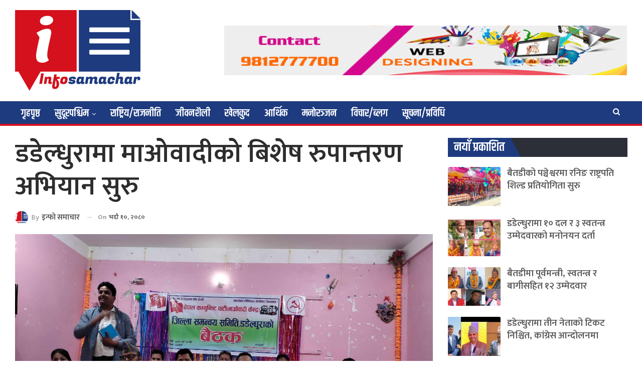

--- FILE ---
content_type: text/html; charset=UTF-8
request_url: https://infosamachar.com/archives/1903
body_size: 19690
content:
	<!DOCTYPE html>
		<!--[if IE 8]>
	<html class="ie ie8" lang="en-US"> <![endif]-->
	<!--[if IE 9]>
	<html class="ie ie9" lang="en-US"> <![endif]-->
	<!--[if gt IE 9]><!-->
<html lang="en-US"> <!--<![endif]-->
	<head>
				<meta charset="UTF-8">
		<meta http-equiv="X-UA-Compatible" content="IE=edge">
		<meta name="viewport" content="width=device-width, initial-scale=1.0">
		<link rel="pingback" href="https://infosamachar.com/xmlrpc.php"/>

		<style>
#wpadminbar #wp-admin-bar-wccp_free_top_button .ab-icon:before {
	content: "\f160";
	color: #02CA02;
	top: 3px;
}
#wpadminbar #wp-admin-bar-wccp_free_top_button .ab-icon {
	transform: rotate(45deg);
}
</style>
<meta name='robots' content='index, follow, max-image-preview:large, max-snippet:-1, max-video-preview:-1' />

	<!-- This site is optimized with the Yoast SEO plugin v20.1 - https://yoast.com/wordpress/plugins/seo/ -->
	<title>डडेल्धुरामा माओवादीको बिशेष रुपान्तरण अभियान सुरु</title>
	<link rel="canonical" href="https://infosamachar.com/archives/1903" />
	<meta property="og:locale" content="en_US" />
	<meta property="og:type" content="article" />
	<meta property="og:title" content="डडेल्धुरामा माओवादीको बिशेष रुपान्तरण अभियान सुरु" />
	<meta property="og:description" content="बैतडी:  डडेल्धुरामा माओवादी केन्द्रको बिशेष रुपान्तरण अभियान सुरु भएको छ । घर घरमा माओवादी जनजनमा माओवादी बिशेष रुपान्तरण अभियान अन्तरगत आईतबार जिल्ला समन्वय समिति बैठक सम्पन्न गरिएको हो । जिल्लाको अमरगढीमा बैठक सम्पन्न भएको माओवादी केन्द्र जिल्ला समन्वय समिति संयोजक उमेशप्रशाद भट्ट विकाशले बताएका छन् । यहि भाद्र महिनाको १६ गते देखि मङ्सिर १५ गतेसम्म ३ [&hellip;]" />
	<meta property="og:url" content="https://infosamachar.com/archives/1903" />
	<meta property="og:site_name" content="Info Samachar" />
	<meta property="article:published_time" content="2023-08-27T13:42:43+00:00" />
	<meta property="og:image" content="https://infosamachar.com/wp-content/uploads/2023/08/370329384_670592744691162_3508477188173060605_n.jpg" />
	<meta property="og:image:width" content="2000" />
	<meta property="og:image:height" content="1125" />
	<meta property="og:image:type" content="image/jpeg" />
	<meta name="author" content="इन्फाे समाचार" />
	<meta name="twitter:card" content="summary_large_image" />
	<meta name="twitter:label1" content="Written by" />
	<meta name="twitter:data1" content="इन्फाे समाचार" />
	<meta name="twitter:label2" content="Est. reading time" />
	<meta name="twitter:data2" content="1 minute" />
	<script type="application/ld+json" class="yoast-schema-graph">{"@context":"https://schema.org","@graph":[{"@type":"WebPage","@id":"https://infosamachar.com/archives/1903","url":"https://infosamachar.com/archives/1903","name":"डडेल्धुरामा माओवादीको बिशेष रुपान्तरण अभियान सुरु","isPartOf":{"@id":"https://infosamachar.com/#website"},"primaryImageOfPage":{"@id":"https://infosamachar.com/archives/1903#primaryimage"},"image":{"@id":"https://infosamachar.com/archives/1903#primaryimage"},"thumbnailUrl":"https://infosamachar.com/wp-content/uploads/2023/08/370329384_670592744691162_3508477188173060605_n.jpg","datePublished":"2023-08-27T13:42:43+00:00","dateModified":"2023-08-27T13:42:43+00:00","author":{"@id":"https://infosamachar.com/#/schema/person/f953ac23ff590e756ce5a90f8641d31f"},"breadcrumb":{"@id":"https://infosamachar.com/archives/1903#breadcrumb"},"inLanguage":"en-US","potentialAction":[{"@type":"ReadAction","target":["https://infosamachar.com/archives/1903"]}]},{"@type":"ImageObject","inLanguage":"en-US","@id":"https://infosamachar.com/archives/1903#primaryimage","url":"https://infosamachar.com/wp-content/uploads/2023/08/370329384_670592744691162_3508477188173060605_n.jpg","contentUrl":"https://infosamachar.com/wp-content/uploads/2023/08/370329384_670592744691162_3508477188173060605_n.jpg","width":2000,"height":1125},{"@type":"BreadcrumbList","@id":"https://infosamachar.com/archives/1903#breadcrumb","itemListElement":[{"@type":"ListItem","position":1,"name":"Home","item":"https://infosamachar.com/"},{"@type":"ListItem","position":2,"name":"डडेल्धुरामा माओवादीको बिशेष रुपान्तरण अभियान सुरु"}]},{"@type":"WebSite","@id":"https://infosamachar.com/#website","url":"https://infosamachar.com/","name":"Info Samachar","description":"","potentialAction":[{"@type":"SearchAction","target":{"@type":"EntryPoint","urlTemplate":"https://infosamachar.com/?s={search_term_string}"},"query-input":"required name=search_term_string"}],"inLanguage":"en-US"},{"@type":"Person","@id":"https://infosamachar.com/#/schema/person/f953ac23ff590e756ce5a90f8641d31f","name":"इन्फाे समाचार","image":{"@type":"ImageObject","inLanguage":"en-US","@id":"https://infosamachar.com/#/schema/person/image/","url":"https://secure.gravatar.com/avatar/a74f4cfcf24df2b9abf295dbef86491a8f4cd8b68d1866b4508c37f145e3c57c?s=96&d=mm&r=g","contentUrl":"https://secure.gravatar.com/avatar/a74f4cfcf24df2b9abf295dbef86491a8f4cd8b68d1866b4508c37f145e3c57c?s=96&d=mm&r=g","caption":"इन्फाे समाचार"},"url":"https://infosamachar.com/archives/author/infodesk"}]}</script>
	<!-- / Yoast SEO plugin. -->


<link rel='dns-prefetch' href='//fonts.googleapis.com' />
<link rel='dns-prefetch' href='//c0.wp.com' />
<link rel="alternate" type="application/rss+xml" title="Info Samachar &raquo; Feed" href="https://infosamachar.com/feed" />
<link rel="alternate" type="application/rss+xml" title="Info Samachar &raquo; Comments Feed" href="https://infosamachar.com/comments/feed" />
<link rel="alternate" type="application/rss+xml" title="Info Samachar &raquo; डडेल्धुरामा माओवादीको बिशेष रुपान्तरण अभियान सुरु Comments Feed" href="https://infosamachar.com/archives/1903/feed" />
<link rel="alternate" title="oEmbed (JSON)" type="application/json+oembed" href="https://infosamachar.com/wp-json/oembed/1.0/embed?url=https%3A%2F%2Finfosamachar.com%2Farchives%2F1903" />
<link rel="alternate" title="oEmbed (XML)" type="text/xml+oembed" href="https://infosamachar.com/wp-json/oembed/1.0/embed?url=https%3A%2F%2Finfosamachar.com%2Farchives%2F1903&#038;format=xml" />
<style id='wp-img-auto-sizes-contain-inline-css' type='text/css'>
img:is([sizes=auto i],[sizes^="auto," i]){contain-intrinsic-size:3000px 1500px}
/*# sourceURL=wp-img-auto-sizes-contain-inline-css */
</style>
<style id='wp-emoji-styles-inline-css' type='text/css'>

	img.wp-smiley, img.emoji {
		display: inline !important;
		border: none !important;
		box-shadow: none !important;
		height: 1em !important;
		width: 1em !important;
		margin: 0 0.07em !important;
		vertical-align: -0.1em !important;
		background: none !important;
		padding: 0 !important;
	}
/*# sourceURL=wp-emoji-styles-inline-css */
</style>
<style id='classic-theme-styles-inline-css' type='text/css'>
/*! This file is auto-generated */
.wp-block-button__link{color:#fff;background-color:#32373c;border-radius:9999px;box-shadow:none;text-decoration:none;padding:calc(.667em + 2px) calc(1.333em + 2px);font-size:1.125em}.wp-block-file__button{background:#32373c;color:#fff;text-decoration:none}
/*# sourceURL=/wp-includes/css/classic-themes.min.css */
</style>
<link rel='stylesheet' id='better-framework-main-fonts-css' href='https://fonts.googleapis.com/css?family=Mukta:400,600,200%7CRoboto:400,500%7CKhand:600%7CRubik:400%7CRusso+One:400&#038;display=swap' type='text/css' media='all' />
<link rel='stylesheet' id='jetpack_css-css' href='https://c0.wp.com/p/jetpack/11.8.6/css/jetpack.css' type='text/css' media='all' />
<script type="text/javascript" src="https://c0.wp.com/c/6.9/wp-includes/js/jquery/jquery.min.js" id="jquery-core-js"></script>
<script type="text/javascript" src="https://c0.wp.com/c/6.9/wp-includes/js/jquery/jquery-migrate.min.js" id="jquery-migrate-js"></script>
<link rel="https://api.w.org/" href="https://infosamachar.com/wp-json/" /><link rel="alternate" title="JSON" type="application/json" href="https://infosamachar.com/wp-json/wp/v2/posts/1903" /><link rel="EditURI" type="application/rsd+xml" title="RSD" href="https://infosamachar.com/xmlrpc.php?rsd" />
<meta name="generator" content="WordPress 6.9" />
<link rel='shortlink' href='https://infosamachar.com/?p=1903' />
<script id="wpcp_disable_selection" type="text/javascript">
var image_save_msg='You are not allowed to save images!';
	var no_menu_msg='Context Menu disabled!';
	var smessage = "Content is protected !!";

function disableEnterKey(e)
{
	var elemtype = e.target.tagName;
	
	elemtype = elemtype.toUpperCase();
	
	if (elemtype == "TEXT" || elemtype == "TEXTAREA" || elemtype == "INPUT" || elemtype == "PASSWORD" || elemtype == "SELECT" || elemtype == "OPTION" || elemtype == "EMBED")
	{
		elemtype = 'TEXT';
	}
	
	if (e.ctrlKey){
     var key;
     if(window.event)
          key = window.event.keyCode;     //IE
     else
          key = e.which;     //firefox (97)
    //if (key != 17) alert(key);
     if (elemtype!= 'TEXT' && (key == 97 || key == 65 || key == 67 || key == 99 || key == 88 || key == 120 || key == 26 || key == 85  || key == 86 || key == 83 || key == 43 || key == 73))
     {
		if(wccp_free_iscontenteditable(e)) return true;
		show_wpcp_message('You are not allowed to copy content or view source');
		return false;
     }else
     	return true;
     }
}


/*For contenteditable tags*/
function wccp_free_iscontenteditable(e)
{
	var e = e || window.event; // also there is no e.target property in IE. instead IE uses window.event.srcElement
  	
	var target = e.target || e.srcElement;

	var elemtype = e.target.nodeName;
	
	elemtype = elemtype.toUpperCase();
	
	var iscontenteditable = "false";
		
	if(typeof target.getAttribute!="undefined" ) iscontenteditable = target.getAttribute("contenteditable"); // Return true or false as string
	
	var iscontenteditable2 = false;
	
	if(typeof target.isContentEditable!="undefined" ) iscontenteditable2 = target.isContentEditable; // Return true or false as boolean

	if(target.parentElement.isContentEditable) iscontenteditable2 = true;
	
	if (iscontenteditable == "true" || iscontenteditable2 == true)
	{
		if(typeof target.style!="undefined" ) target.style.cursor = "text";
		
		return true;
	}
}

////////////////////////////////////
function disable_copy(e)
{	
	var e = e || window.event; // also there is no e.target property in IE. instead IE uses window.event.srcElement
	
	var elemtype = e.target.tagName;
	
	elemtype = elemtype.toUpperCase();
	
	if (elemtype == "TEXT" || elemtype == "TEXTAREA" || elemtype == "INPUT" || elemtype == "PASSWORD" || elemtype == "SELECT" || elemtype == "OPTION" || elemtype == "EMBED")
	{
		elemtype = 'TEXT';
	}
	
	if(wccp_free_iscontenteditable(e)) return true;
	
	var isSafari = /Safari/.test(navigator.userAgent) && /Apple Computer/.test(navigator.vendor);
	
	var checker_IMG = '';
	if (elemtype == "IMG" && checker_IMG == 'checked' && e.detail >= 2) {show_wpcp_message(alertMsg_IMG);return false;}
	if (elemtype != "TEXT")
	{
		if (smessage !== "" && e.detail == 2)
			show_wpcp_message(smessage);
		
		if (isSafari)
			return true;
		else
			return false;
	}	
}

//////////////////////////////////////////
function disable_copy_ie()
{
	var e = e || window.event;
	var elemtype = window.event.srcElement.nodeName;
	elemtype = elemtype.toUpperCase();
	if(wccp_free_iscontenteditable(e)) return true;
	if (elemtype == "IMG") {show_wpcp_message(alertMsg_IMG);return false;}
	if (elemtype != "TEXT" && elemtype != "TEXTAREA" && elemtype != "INPUT" && elemtype != "PASSWORD" && elemtype != "SELECT" && elemtype != "OPTION" && elemtype != "EMBED")
	{
		return false;
	}
}	
function reEnable()
{
	return true;
}
document.onkeydown = disableEnterKey;
document.onselectstart = disable_copy_ie;
if(navigator.userAgent.indexOf('MSIE')==-1)
{
	document.onmousedown = disable_copy;
	document.onclick = reEnable;
}
function disableSelection(target)
{
    //For IE This code will work
    if (typeof target.onselectstart!="undefined")
    target.onselectstart = disable_copy_ie;
    
    //For Firefox This code will work
    else if (typeof target.style.MozUserSelect!="undefined")
    {target.style.MozUserSelect="none";}
    
    //All other  (ie: Opera) This code will work
    else
    target.onmousedown=function(){return false}
    target.style.cursor = "default";
}
//Calling the JS function directly just after body load
window.onload = function(){disableSelection(document.body);};

//////////////////special for safari Start////////////////
var onlongtouch;
var timer;
var touchduration = 1000; //length of time we want the user to touch before we do something

var elemtype = "";
function touchstart(e) {
	var e = e || window.event;
  // also there is no e.target property in IE.
  // instead IE uses window.event.srcElement
  	var target = e.target || e.srcElement;
	
	elemtype = window.event.srcElement.nodeName;
	
	elemtype = elemtype.toUpperCase();
	
	if(!wccp_pro_is_passive()) e.preventDefault();
	if (!timer) {
		timer = setTimeout(onlongtouch, touchduration);
	}
}

function touchend() {
    //stops short touches from firing the event
    if (timer) {
        clearTimeout(timer);
        timer = null;
    }
	onlongtouch();
}

onlongtouch = function(e) { //this will clear the current selection if anything selected
	
	if (elemtype != "TEXT" && elemtype != "TEXTAREA" && elemtype != "INPUT" && elemtype != "PASSWORD" && elemtype != "SELECT" && elemtype != "EMBED" && elemtype != "OPTION")	
	{
		if (window.getSelection) {
			if (window.getSelection().empty) {  // Chrome
			window.getSelection().empty();
			} else if (window.getSelection().removeAllRanges) {  // Firefox
			window.getSelection().removeAllRanges();
			}
		} else if (document.selection) {  // IE?
			document.selection.empty();
		}
		return false;
	}
};

document.addEventListener("DOMContentLoaded", function(event) { 
    window.addEventListener("touchstart", touchstart, false);
    window.addEventListener("touchend", touchend, false);
});

function wccp_pro_is_passive() {

  var cold = false,
  hike = function() {};

  try {
	  const object1 = {};
  var aid = Object.defineProperty(object1, 'passive', {
  get() {cold = true}
  });
  window.addEventListener('test', hike, aid);
  window.removeEventListener('test', hike, aid);
  } catch (e) {}

  return cold;
}
/*special for safari End*/
</script>
<script id="wpcp_disable_Right_Click" type="text/javascript">
document.ondragstart = function() { return false;}
	function nocontext(e) {
	   return false;
	}
	document.oncontextmenu = nocontext;
</script>
<style>
.unselectable
{
-moz-user-select:none;
-webkit-user-select:none;
cursor: default;
}
html
{
-webkit-touch-callout: none;
-webkit-user-select: none;
-khtml-user-select: none;
-moz-user-select: none;
-ms-user-select: none;
user-select: none;
-webkit-tap-highlight-color: rgba(0,0,0,0);
}
</style>
<script id="wpcp_css_disable_selection" type="text/javascript">
var e = document.getElementsByTagName('body')[0];
if(e)
{
	e.setAttribute('unselectable',"on");
}
</script>
	<style>img#wpstats{display:none}</style>
		<meta name="generator" content="Powered by WPBakery Page Builder - drag and drop page builder for WordPress."/>
<script type="application/ld+json">{
    "@context": "http://schema.org/",
    "@type": "Organization",
    "@id": "#organization",
    "logo": {
        "@type": "ImageObject",
        "url": "https://infosamachar.com/wp-content/uploads/2023/02/Info-Samachar-Logo.png"
    },
    "url": "https://infosamachar.com/",
    "name": "Info Samachar",
    "description": ""
}</script>
<script type="application/ld+json">{
    "@context": "http://schema.org/",
    "@type": "WebSite",
    "name": "Info Samachar",
    "alternateName": "",
    "url": "https://infosamachar.com/"
}</script>
<script type="application/ld+json">{
    "@context": "http://schema.org/",
    "@type": "BlogPosting",
    "headline": "\u0921\u0921\u0947\u0932\u094d\u0927\u0941\u0930\u093e\u092e\u093e \u092e\u093e\u0913\u0935\u093e\u0926\u0940\u0915\u094b \u092c\u093f\u0936\u0947\u0937 \u0930\u0941\u092a\u093e\u0928\u094d\u0924\u0930\u0923 \u0905\u092d\u093f\u092f\u093e\u0928 \u0938\u0941\u0930\u0941",
    "description": "\u092c\u0948\u0924\u0921\u0940:\u00a0 \u0921\u0921\u0947\u0932\u094d\u0927\u0941\u0930\u093e\u092e\u093e \u092e\u093e\u0913\u0935\u093e\u0926\u0940 \u0915\u0947\u0928\u094d\u0926\u094d\u0930\u0915\u094b \u092c\u093f\u0936\u0947\u0937 \u0930\u0941\u092a\u093e\u0928\u094d\u0924\u0930\u0923 \u0905\u092d\u093f\u092f\u093e\u0928 \u0938\u0941\u0930\u0941 \u092d\u090f\u0915\u094b \u091b \u0964\u0918\u0930 \u0918\u0930\u092e\u093e \u092e\u093e\u0913\u0935\u093e\u0926\u0940 \u091c\u0928\u091c\u0928\u092e\u093e \u092e\u093e\u0913\u0935\u093e\u0926\u0940 \u092c\u093f\u0936\u0947\u0937 \u0930\u0941\u092a\u093e\u0928\u094d\u0924\u0930\u0923 \u0905\u092d\u093f\u092f\u093e\u0928 \u0905\u0928\u094d\u0924\u0930\u0917\u0924 \u0906\u0908\u0924\u092c\u093e\u0930\u00a0\u091c\u093f\u0932\u094d\u0932\u093e \u0938\u092e\u0928\u094d\u0935\u092f \u0938\u092e\u093f\u0924\u093f \u092c\u0948\u0920\u0915 \u0938\u092e\u094d\u092a\u0928\u094d\u0928 \u0917\u0930\u093f\u090f\u0915\u094b \u0939\u094b \u0964\u091c\u093f\u0932\u094d\u0932\u093e\u0915\u094b \u0905\u092e\u0930\u0917\u0922\u0940\u092e\u093e \u092c\u0948\u0920\u0915 \u0938\u092e\u094d\u092a\u0928\u094d\u0928 \u092d\u090f\u0915\u094b \u092e\u093e\u0913\u0935\u093e\u0926\u0940 \u0915\u0947\u0928\u094d\u0926\u094d\u0930 \u091c\u093f\u0932\u094d\u0932\u093e \u0938\u092e\u0928\u094d",
    "datePublished": "2023-08-27",
    "dateModified": "2023-08-27",
    "author": {
        "@type": "Person",
        "@id": "#person-",
        "name": "\u0907\u0928\u094d\u092b\u093e\u0947 \u0938\u092e\u093e\u091a\u093e\u0930"
    },
    "image": "https://infosamachar.com/wp-content/uploads/2023/08/370329384_670592744691162_3508477188173060605_n.jpg",
    "interactionStatistic": [
        {
            "@type": "InteractionCounter",
            "interactionType": "http://schema.org/CommentAction",
            "userInteractionCount": "0"
        }
    ],
    "publisher": {
        "@id": "#organization"
    },
    "mainEntityOfPage": "https://infosamachar.com/archives/1903"
}</script>
<link rel='stylesheet' id='bf-minifed-css-1' href='https://infosamachar.com/wp-content/bs-booster-cache/5866a8e9f1bfa8073179f5e27440a69c.css' type='text/css' media='all' />
<link rel='stylesheet' id='7.11.0-1766472503' href='https://infosamachar.com/wp-content/bs-booster-cache/afbf1729150c51f4000e5850099c6f4e.css' type='text/css' media='all' />
<link rel="icon" href="https://infosamachar.com/wp-content/uploads/2023/02/Info-Samachar-Logo-150x150.png" sizes="32x32" />
<link rel="icon" href="https://infosamachar.com/wp-content/uploads/2023/02/Info-Samachar-Logo.png" sizes="192x192" />
<link rel="apple-touch-icon" href="https://infosamachar.com/wp-content/uploads/2023/02/Info-Samachar-Logo.png" />
<meta name="msapplication-TileImage" content="https://infosamachar.com/wp-content/uploads/2023/02/Info-Samachar-Logo.png" />
		<style type="text/css" id="wp-custom-css">
			.dumaroo{
	font-size: 18px;
    margin-bottom: 10px;
    display: inline-block;
    background: #bf1e2e;
    color: #fff;
    line-height: 1.2;
    padding: 9px 12px;
    border-radius: 4px;
}
.listing-grid-2 .clearfix:after{
	font-size: 28px !important;
}
.site-header.boxed .main-menu-wrapper .main-menu-container, .site-header.full-width .main-menu-wrapper {
    border-bottom: 3.5px solid #dedede;
}
.section-heading.multi-tab.sh-t4 .other-link .h-text {
    margin-right: 0;
    margin-left: 12px;
    color: #fff;
}
.section-heading.sh-t1 .h-text {
    padding: 10px 10px 5px 10px;
    background: #1e3b7f;
}
.section-heading.multi-tab.sh-t4>.h-text, .section-heading.multi-tab.sh-t4>a>.h-text {
    background: #007f61;
}
.updated {
    font-size: 13px;
    font-weight: 600;
}
#flashnews .listing-item-grid-2 .title{
	  font-size: 45px !important;
    line-height: 1.2em;
    text-align: center;
    font-weight: 600;
	padding-top: 20px;
}
#flashheading .listing-item-text-3 .title{
	  font-size: 45px !important;
    line-height: 1.2em;
    text-align: center;
    font-weight: 600;
	padding-top: 10px;
}
#flashnews .listing-item-grid-2 .post-subtitle{
	font-size: 25px;
}
#flashheading .listing-item-text-3 .post-subtitle{
	font-size: 25px;
}
#flashnews .listing .listing-item{
	margin-bottom: 20px;
}
#flashheading .listing .listing-item{
	margin-bottom: 20px;
}
#flashheading .listing-item .post-subtitle {
    font-family: 'Mukta';
    font-weight: 600;
    line-height: 25px;
    font-size: 22px;
}
#flashnews .listing-item .post-subtitle {
    font-family: 'Mukta';
    font-weight: 600;
    line-height: 25px;
    font-size: 22px;
}
.listing-item-text-3{
  padding: 10px;
-webkit-box-shadow: 10px 10px 5px -5px rgba(87,87,87,0.29);
-moz-box-shadow: 10px 10px 5px -5px rgba(87,87,87,0.29);
box-shadow: 10px 10px 5px -5px rgba(87,87,87,0.29);
	background: #efefefef;
	border-radius: 7px;
}
#flashnews .listing-item-grid-2 .post-subtitle {
    margin-top: 10px;
}
#flashheading.listing-item-text-3 .post-subtitle {
    margin-top: 10px;
}
.listing-item-text-3:last-child {
-webkit-box-shadow: 10px 10px 5px -5px rgba(87,87,87,0.29);
-moz-box-shadow: 10px 10px 5px -5px rgba(87,87,87,0.29);
box-shadow: 10px 10px 5px -5px rgba(87,87,87,0.29);
}
#flashnews .listing-grid-2 {
    padding-bottom: 10px;
    background: #efefefef;
    border-radius: 7px;
    -webkit-box-shadow: 10px 10px 5px -5px rgba(87,87,87,0.29);
    -moz-box-shadow: 10px 10px 5px -5px rgba(87,87,87,0.29);
    box-shadow: 10px 10px 5px -5px rgba(87,87,87,0.29);
    color: #8f0202;
    font-size: 25px;
    padding-top: 20px;
}
.listing-item-grid-2 {
    margin-bottom: 0px;
}
.listing-item-grid-2 .featured .img-holder {
    width: 91%;
    margin: 0;
    float: none;
    display: inline-block;
}
.listing-item-grid-2 .post-summary {
    border-bottom: none;
	padding-top: 10px;	
}
.listing-item-tb-3 .img-holder {
    width: 105px;
}
.listing-item-tb-1 .img-holder {
    width: 105px;
}
.h-text {
    font-weight: 600 !important;
}
.section-heading.sh-t1.sh-s3:after {
    height: 15px;
    margin-top: -8px;
}
.sidebar-column .bs-listing{
    padding: 0px !important;
    border: none;
    background-color: #fff;
}
.site-footer .copy-footer {
    padding: 0px 0px 0px 0px;
    padding-bottom: 10px !important;
}
.bs-listing-slider-1>.bs-slider{
	margin-bottom: 0px !important;
}
.listing-item-text-2 .title {
    font-weight: 600;
    font-size: 19px;
}
.listing-item-grid-1 .title {	
    font-weight: 600;
    font-size: 22px;
}
.listing-item-tb-3 .title, .listing-item-tb-1 .title {
    font-weight: 600;
    font-size: 19px;
}
.listing-item-tb-2 .title {
    font-weight: 600;
    font-size: 17px;
}
.single-featured img {
    width: 100% !important;
}
.post-template-1 .single-post-title {
    font-size: 53px;
    font-weight: 600;
	line-height: 65px;
}
.entry-content {
    font-size: 20px;
    line-height: 32px;
}
.bs-about .about-text {
    font-size: 16px;
}
.site-footer .section-heading.sh-t1 .h-text {
    font-size: 20px;
}
.listing-item-classic-2 .title {
    font-weight: 600;
}
.listing-item-classic-2:last-child {
    margin-bottom: 0!important;
    background: #e8e8e8;
    border-radius: 7px;
}
.updated{
    font-size: 13px;
}
.post-related .listing-item .title {
    font-size: 17px;
}
.listing-item-text-2 .item-inner {
	border-radius: 7px;
}
.listing-item-text-2 .item-inner {
    background: #f5f5f5f5;
}
.listing-item-text-3 .item-inner {
    border-bottom: none;
    position: relative;
}
.listing-item-grid-2 .post-summary {
    border-bottom: none;
}
.site-footer .copy-footer {
    border-top: 3px solid #f15a24;
}
.section-heading.sh-t4 a:hover .h-text {
    color: #fff !important;
}
.section-heading.sh-t4.sh-s6 .other-link span {
    font-size: 14px;
}
#uk-feature .listing-item-tb-2 .title {
    color: #fff;
    font-size: 21px;
    line-height: 27px;
}
.listing-item-tb-3 .title, .listing-item-tb-1 .title {
    line-height: 25px;
}
#flashnews .listing-item-grid-2 .post-summary {
    border-bottom: none;
    padding-left: 50px;
    padding-right: 50px;
    font-size: 22px;
	line-height: 27px;
	font-family: Mukta
}
.section-heading.sh-t4 .bs-pretty-tabs-container .bs-pretty-tabs-elements .other-link .h-text {
    color: #000 !important;
}
.better-control-nav li a {
    height: 20px;
    width: 20px;
}
.better-control-nav, .better-control-nav li, .better-direction-nav, .better-direction-nav li, .better-slider .slides {
    margin: 5!important;
}
.footer-widgets.light-text .widget, .footer-widgets.light-text .widget.widget_calendar table td, .footer-widgets.light-text .widget.widget_calendar table td:hover {
    color: #fff !important;
}
.listing-item-text-2 .item-inner {
    padding: 5px;
}
.listing-item-text-2 .item-inner {
    border-bottom: 3px solid rgba(0,0,0,.11);
	border-left: none !important;
}
.topbar .topbar-date {
    height: 31px;
}
#bichar .listing-item-tb-3 .img-holder {
    border-radius: 50%;
    width: 105px;
    height: 100px;
}
@media screen and (max-width: 992px) {
#flashnews .listing-item-grid-2 .title{
	font-size: 22px!important;
    line-height: 27px;
	}
#flashheading .listing-item-text-3 .title{
	  font-size: 22px !important;
	line-height: 29px;
	}
.post-template-1 .single-post-title {
    font-size: 33px;
	line-height: 35px;
}	
	}		</style>
		<noscript><style> .wpb_animate_when_almost_visible { opacity: 1; }</style></noscript>	<style id='global-styles-inline-css' type='text/css'>
:root{--wp--preset--aspect-ratio--square: 1;--wp--preset--aspect-ratio--4-3: 4/3;--wp--preset--aspect-ratio--3-4: 3/4;--wp--preset--aspect-ratio--3-2: 3/2;--wp--preset--aspect-ratio--2-3: 2/3;--wp--preset--aspect-ratio--16-9: 16/9;--wp--preset--aspect-ratio--9-16: 9/16;--wp--preset--color--black: #000000;--wp--preset--color--cyan-bluish-gray: #abb8c3;--wp--preset--color--white: #ffffff;--wp--preset--color--pale-pink: #f78da7;--wp--preset--color--vivid-red: #cf2e2e;--wp--preset--color--luminous-vivid-orange: #ff6900;--wp--preset--color--luminous-vivid-amber: #fcb900;--wp--preset--color--light-green-cyan: #7bdcb5;--wp--preset--color--vivid-green-cyan: #00d084;--wp--preset--color--pale-cyan-blue: #8ed1fc;--wp--preset--color--vivid-cyan-blue: #0693e3;--wp--preset--color--vivid-purple: #9b51e0;--wp--preset--gradient--vivid-cyan-blue-to-vivid-purple: linear-gradient(135deg,rgb(6,147,227) 0%,rgb(155,81,224) 100%);--wp--preset--gradient--light-green-cyan-to-vivid-green-cyan: linear-gradient(135deg,rgb(122,220,180) 0%,rgb(0,208,130) 100%);--wp--preset--gradient--luminous-vivid-amber-to-luminous-vivid-orange: linear-gradient(135deg,rgb(252,185,0) 0%,rgb(255,105,0) 100%);--wp--preset--gradient--luminous-vivid-orange-to-vivid-red: linear-gradient(135deg,rgb(255,105,0) 0%,rgb(207,46,46) 100%);--wp--preset--gradient--very-light-gray-to-cyan-bluish-gray: linear-gradient(135deg,rgb(238,238,238) 0%,rgb(169,184,195) 100%);--wp--preset--gradient--cool-to-warm-spectrum: linear-gradient(135deg,rgb(74,234,220) 0%,rgb(151,120,209) 20%,rgb(207,42,186) 40%,rgb(238,44,130) 60%,rgb(251,105,98) 80%,rgb(254,248,76) 100%);--wp--preset--gradient--blush-light-purple: linear-gradient(135deg,rgb(255,206,236) 0%,rgb(152,150,240) 100%);--wp--preset--gradient--blush-bordeaux: linear-gradient(135deg,rgb(254,205,165) 0%,rgb(254,45,45) 50%,rgb(107,0,62) 100%);--wp--preset--gradient--luminous-dusk: linear-gradient(135deg,rgb(255,203,112) 0%,rgb(199,81,192) 50%,rgb(65,88,208) 100%);--wp--preset--gradient--pale-ocean: linear-gradient(135deg,rgb(255,245,203) 0%,rgb(182,227,212) 50%,rgb(51,167,181) 100%);--wp--preset--gradient--electric-grass: linear-gradient(135deg,rgb(202,248,128) 0%,rgb(113,206,126) 100%);--wp--preset--gradient--midnight: linear-gradient(135deg,rgb(2,3,129) 0%,rgb(40,116,252) 100%);--wp--preset--font-size--small: 13px;--wp--preset--font-size--medium: 20px;--wp--preset--font-size--large: 36px;--wp--preset--font-size--x-large: 42px;--wp--preset--spacing--20: 0.44rem;--wp--preset--spacing--30: 0.67rem;--wp--preset--spacing--40: 1rem;--wp--preset--spacing--50: 1.5rem;--wp--preset--spacing--60: 2.25rem;--wp--preset--spacing--70: 3.38rem;--wp--preset--spacing--80: 5.06rem;--wp--preset--shadow--natural: 6px 6px 9px rgba(0, 0, 0, 0.2);--wp--preset--shadow--deep: 12px 12px 50px rgba(0, 0, 0, 0.4);--wp--preset--shadow--sharp: 6px 6px 0px rgba(0, 0, 0, 0.2);--wp--preset--shadow--outlined: 6px 6px 0px -3px rgb(255, 255, 255), 6px 6px rgb(0, 0, 0);--wp--preset--shadow--crisp: 6px 6px 0px rgb(0, 0, 0);}:where(.is-layout-flex){gap: 0.5em;}:where(.is-layout-grid){gap: 0.5em;}body .is-layout-flex{display: flex;}.is-layout-flex{flex-wrap: wrap;align-items: center;}.is-layout-flex > :is(*, div){margin: 0;}body .is-layout-grid{display: grid;}.is-layout-grid > :is(*, div){margin: 0;}:where(.wp-block-columns.is-layout-flex){gap: 2em;}:where(.wp-block-columns.is-layout-grid){gap: 2em;}:where(.wp-block-post-template.is-layout-flex){gap: 1.25em;}:where(.wp-block-post-template.is-layout-grid){gap: 1.25em;}.has-black-color{color: var(--wp--preset--color--black) !important;}.has-cyan-bluish-gray-color{color: var(--wp--preset--color--cyan-bluish-gray) !important;}.has-white-color{color: var(--wp--preset--color--white) !important;}.has-pale-pink-color{color: var(--wp--preset--color--pale-pink) !important;}.has-vivid-red-color{color: var(--wp--preset--color--vivid-red) !important;}.has-luminous-vivid-orange-color{color: var(--wp--preset--color--luminous-vivid-orange) !important;}.has-luminous-vivid-amber-color{color: var(--wp--preset--color--luminous-vivid-amber) !important;}.has-light-green-cyan-color{color: var(--wp--preset--color--light-green-cyan) !important;}.has-vivid-green-cyan-color{color: var(--wp--preset--color--vivid-green-cyan) !important;}.has-pale-cyan-blue-color{color: var(--wp--preset--color--pale-cyan-blue) !important;}.has-vivid-cyan-blue-color{color: var(--wp--preset--color--vivid-cyan-blue) !important;}.has-vivid-purple-color{color: var(--wp--preset--color--vivid-purple) !important;}.has-black-background-color{background-color: var(--wp--preset--color--black) !important;}.has-cyan-bluish-gray-background-color{background-color: var(--wp--preset--color--cyan-bluish-gray) !important;}.has-white-background-color{background-color: var(--wp--preset--color--white) !important;}.has-pale-pink-background-color{background-color: var(--wp--preset--color--pale-pink) !important;}.has-vivid-red-background-color{background-color: var(--wp--preset--color--vivid-red) !important;}.has-luminous-vivid-orange-background-color{background-color: var(--wp--preset--color--luminous-vivid-orange) !important;}.has-luminous-vivid-amber-background-color{background-color: var(--wp--preset--color--luminous-vivid-amber) !important;}.has-light-green-cyan-background-color{background-color: var(--wp--preset--color--light-green-cyan) !important;}.has-vivid-green-cyan-background-color{background-color: var(--wp--preset--color--vivid-green-cyan) !important;}.has-pale-cyan-blue-background-color{background-color: var(--wp--preset--color--pale-cyan-blue) !important;}.has-vivid-cyan-blue-background-color{background-color: var(--wp--preset--color--vivid-cyan-blue) !important;}.has-vivid-purple-background-color{background-color: var(--wp--preset--color--vivid-purple) !important;}.has-black-border-color{border-color: var(--wp--preset--color--black) !important;}.has-cyan-bluish-gray-border-color{border-color: var(--wp--preset--color--cyan-bluish-gray) !important;}.has-white-border-color{border-color: var(--wp--preset--color--white) !important;}.has-pale-pink-border-color{border-color: var(--wp--preset--color--pale-pink) !important;}.has-vivid-red-border-color{border-color: var(--wp--preset--color--vivid-red) !important;}.has-luminous-vivid-orange-border-color{border-color: var(--wp--preset--color--luminous-vivid-orange) !important;}.has-luminous-vivid-amber-border-color{border-color: var(--wp--preset--color--luminous-vivid-amber) !important;}.has-light-green-cyan-border-color{border-color: var(--wp--preset--color--light-green-cyan) !important;}.has-vivid-green-cyan-border-color{border-color: var(--wp--preset--color--vivid-green-cyan) !important;}.has-pale-cyan-blue-border-color{border-color: var(--wp--preset--color--pale-cyan-blue) !important;}.has-vivid-cyan-blue-border-color{border-color: var(--wp--preset--color--vivid-cyan-blue) !important;}.has-vivid-purple-border-color{border-color: var(--wp--preset--color--vivid-purple) !important;}.has-vivid-cyan-blue-to-vivid-purple-gradient-background{background: var(--wp--preset--gradient--vivid-cyan-blue-to-vivid-purple) !important;}.has-light-green-cyan-to-vivid-green-cyan-gradient-background{background: var(--wp--preset--gradient--light-green-cyan-to-vivid-green-cyan) !important;}.has-luminous-vivid-amber-to-luminous-vivid-orange-gradient-background{background: var(--wp--preset--gradient--luminous-vivid-amber-to-luminous-vivid-orange) !important;}.has-luminous-vivid-orange-to-vivid-red-gradient-background{background: var(--wp--preset--gradient--luminous-vivid-orange-to-vivid-red) !important;}.has-very-light-gray-to-cyan-bluish-gray-gradient-background{background: var(--wp--preset--gradient--very-light-gray-to-cyan-bluish-gray) !important;}.has-cool-to-warm-spectrum-gradient-background{background: var(--wp--preset--gradient--cool-to-warm-spectrum) !important;}.has-blush-light-purple-gradient-background{background: var(--wp--preset--gradient--blush-light-purple) !important;}.has-blush-bordeaux-gradient-background{background: var(--wp--preset--gradient--blush-bordeaux) !important;}.has-luminous-dusk-gradient-background{background: var(--wp--preset--gradient--luminous-dusk) !important;}.has-pale-ocean-gradient-background{background: var(--wp--preset--gradient--pale-ocean) !important;}.has-electric-grass-gradient-background{background: var(--wp--preset--gradient--electric-grass) !important;}.has-midnight-gradient-background{background: var(--wp--preset--gradient--midnight) !important;}.has-small-font-size{font-size: var(--wp--preset--font-size--small) !important;}.has-medium-font-size{font-size: var(--wp--preset--font-size--medium) !important;}.has-large-font-size{font-size: var(--wp--preset--font-size--large) !important;}.has-x-large-font-size{font-size: var(--wp--preset--font-size--x-large) !important;}
/*# sourceURL=global-styles-inline-css */
</style>
</head>

<body class="wp-singular post-template-default single single-post postid-1903 single-format-standard wp-theme-dumaroo unselectable bs-theme bs-publisher bs-publisher-seo-news active-light-box ltr close-rh page-layout-2-col page-layout-2-col-right full-width active-sticky-sidebar main-menu-sticky-smart main-menu-full-width active-ajax-search single-prim-cat-13 single-cat-13 single-cat-5  bs-show-ha bs-show-ha-a wpb-js-composer js-comp-ver-6.7.0 vc_responsive bs-ll-a" dir="ltr">
		<div class="main-wrap content-main-wrap">
			<header id="header" class="site-header header-style-2 full-width" itemscope="itemscope" itemtype="https://schema.org/WPHeader">

				<div class="header-inner">
			<div class="content-wrap">
				<div class="container">
					<div class="row">
						<div class="row-height">
							<div class="logo-col col-xs-4">
								<div class="col-inside">
									<div id="site-branding" class="site-branding">
	<p  id="site-title" class="logo h1 img-logo">
	<a href="https://infosamachar.com/" itemprop="url" rel="home">
					<img id="site-logo" src="https://infosamachar.com/wp-content/uploads/2023/02/Info-Samachar-Logo.png"
			     alt="Info Samachar"  />

			<span class="site-title">Info Samachar - </span>
				</a>
</p>
</div><!-- .site-branding -->
								</div>
							</div>
															<div class="sidebar-col col-xs-8">
									<div class="col-inside">
										<aside id="sidebar" class="sidebar" role="complementary" itemscope="itemscope" itemtype="https://schema.org/WPSideBar">
											<div class="qhtrai qhtrai-pubadban qhtrai-show-desktop qhtrai-show-tablet-portrait qhtrai-show-tablet-landscape qhtrai-show-phone qhtrai-loc-header_aside_logo qhtrai-align-right qhtrai-column-1 qhtrai-clearfix no-bg-box-model"><div id="qhtrai-44-636085203" class="qhtrai-container qhtrai-type-image " itemscope="" itemtype="https://schema.org/WPAdBlock" data-adid="44" data-type="image"><a itemprop="url" class="qhtrai-link" href="https://www.dumaroo.com/" target="_blank" ><img class="qhtrai-image" src="https://infosamachar.com/wp-content/uploads/2023/02/Web-Design.gif" alt="Web Design" /></a></div></div>										</aside>
									</div>
								</div>
														</div>
					</div>
				</div>
			</div>
		</div>

		<div id="menu-main" class="menu main-menu-wrapper show-search-item menu-actions-btn-width-1" role="navigation" itemscope="itemscope" itemtype="https://schema.org/SiteNavigationElement">
	<div class="main-menu-inner">
		<div class="content-wrap">
			<div class="container">

				<nav class="main-menu-container">
					<ul id="main-navigation" class="main-menu menu bsm-pure clearfix">
						<li id="menu-item-16" class="menu-item menu-item-type-post_type menu-item-object-page menu-item-home better-anim-fade menu-item-16"><a href="https://infosamachar.com/">गृहपृष्ठ</a></li>
<li id="menu-item-27" class="menu-item menu-item-type-taxonomy menu-item-object-category current-post-ancestor menu-item-has-children menu-term-4 better-anim-fade menu-item-27"><a href="https://infosamachar.com/archives/category/sudurpashchim">सुदूरपश्चिम</a>
<ul class="sub-menu">
	<li id="menu-item-31" class="menu-item menu-item-type-taxonomy menu-item-object-category current-post-ancestor current-menu-parent current-post-parent menu-term-13 better-anim-fade menu-item-31"><a href="https://infosamachar.com/archives/category/sudurpashchim/dadeldhura">डडेल्धुरा</a></li>
	<li id="menu-item-36" class="menu-item menu-item-type-taxonomy menu-item-object-category menu-term-15 better-anim-fade menu-item-36"><a href="https://infosamachar.com/archives/category/sudurpashchim/baitadi">बैतडी</a></li>
	<li id="menu-item-33" class="menu-item menu-item-type-taxonomy menu-item-object-category menu-term-16 better-anim-fade menu-item-33"><a href="https://infosamachar.com/archives/category/sudurpashchim/darchula">दार्चुला</a></li>
	<li id="menu-item-32" class="menu-item menu-item-type-taxonomy menu-item-object-category menu-term-14 better-anim-fade menu-item-32"><a href="https://infosamachar.com/archives/category/sudurpashchim/doti">डाेटी</a></li>
	<li id="menu-item-34" class="menu-item menu-item-type-taxonomy menu-item-object-category menu-term-17 better-anim-fade menu-item-34"><a href="https://infosamachar.com/archives/category/sudurpashchim/bajhang">बझाङ</a></li>
	<li id="menu-item-35" class="menu-item menu-item-type-taxonomy menu-item-object-category menu-term-19 better-anim-fade menu-item-35"><a href="https://infosamachar.com/archives/category/sudurpashchim/bajura">बाजुरा</a></li>
	<li id="menu-item-28" class="menu-item menu-item-type-taxonomy menu-item-object-category menu-term-18 better-anim-fade menu-item-28"><a href="https://infosamachar.com/archives/category/sudurpashchim/achham">अछाम</a></li>
	<li id="menu-item-29" class="menu-item menu-item-type-taxonomy menu-item-object-category menu-term-21 better-anim-fade menu-item-29"><a href="https://infosamachar.com/archives/category/sudurpashchim/kanchanpur">कञ्चनपुर</a></li>
	<li id="menu-item-30" class="menu-item menu-item-type-taxonomy menu-item-object-category menu-term-20 better-anim-fade menu-item-30"><a href="https://infosamachar.com/archives/category/sudurpashchim/kailali">कैलाली</a></li>
</ul>
</li>
<li id="menu-item-37" class="menu-item menu-item-type-taxonomy menu-item-object-category current-post-ancestor current-menu-parent current-post-parent menu-term-5 better-anim-fade menu-item-37"><a href="https://infosamachar.com/archives/category/national-and-politics">राष्ट्रिय/राजनीति</a></li>
<li id="menu-item-38" class="menu-item menu-item-type-taxonomy menu-item-object-category menu-term-9 better-anim-fade menu-item-38"><a href="https://infosamachar.com/archives/category/lifestyle">जीवनशैली</a></li>
<li id="menu-item-39" class="menu-item menu-item-type-taxonomy menu-item-object-category menu-term-10 better-anim-fade menu-item-39"><a href="https://infosamachar.com/archives/category/sport">खेलकुद</a></li>
<li id="menu-item-40" class="menu-item menu-item-type-taxonomy menu-item-object-category menu-term-7 better-anim-fade menu-item-40"><a href="https://infosamachar.com/archives/category/economic">आर्थिक</a></li>
<li id="menu-item-41" class="menu-item menu-item-type-taxonomy menu-item-object-category menu-term-11 better-anim-fade menu-item-41"><a href="https://infosamachar.com/archives/category/entertainment">मनाेरञ्जन</a></li>
<li id="menu-item-42" class="menu-item menu-item-type-taxonomy menu-item-object-category menu-term-6 better-anim-fade menu-item-42"><a href="https://infosamachar.com/archives/category/blog">विचार/ब्लग</a></li>
<li id="menu-item-43" class="menu-item menu-item-type-taxonomy menu-item-object-category menu-term-8 better-anim-fade menu-item-43"><a href="https://infosamachar.com/archives/category/technology">सूचना/प्रविधि</a></li>
					</ul><!-- #main-navigation -->
											<div class="menu-action-buttons width-1">
															<div class="search-container close">
									<span class="search-handler"><i class="fa fa-search"></i></span>

									<div class="search-box clearfix">
										<form role="search" method="get" class="search-form clearfix" action="https://infosamachar.com">
	<input type="search" class="search-field"
	       placeholder="Search..."
	       value="" name="s"
	       title="Search for:"
	       autocomplete="off">
	<input type="submit" class="search-submit" value="Search">
</form><!-- .search-form -->
									</div>
								</div>
														</div>
										</nav><!-- .main-menu-container -->

			</div>
		</div>
	</div>
</div><!-- .menu -->
	</header><!-- .header -->
	<div class="rh-header clearfix light deferred-block-exclude">
		<div class="rh-container clearfix">

			<div class="menu-container close">
				<span class="menu-handler"><span class="lines"></span></span>
			</div><!-- .menu-container -->

			<div class="logo-container rh-img-logo">
				<a href="https://infosamachar.com/" itemprop="url" rel="home">
											<img src="https://infosamachar.com/wp-content/uploads/2023/02/Info-Samachar-Logo.png"
						     alt="Info Samachar"  />				</a>
			</div><!-- .logo-container -->
		</div><!-- .rh-container -->
	</div><!-- .rh-header -->
<div class="content-wrap">
		<main id="content" class="content-container">

		<div class="container layout-2-col layout-2-col-1 layout-right-sidebar post-template-1">
			<div class="row main-section">
										<div class="col-sm-8 content-column">
								<div class="single-container">
		<article id="post-1903" class="post-1903 post type-post status-publish format-standard has-post-thumbnail  category-dadeldhura category-national-and-politics single-post-content has-thumbnail">
						<div class="post-header post-tp-1-header">
									<h1 class="single-post-title">
						<span class="post-title" itemprop="headline">डडेल्धुरामा माओवादीको बिशेष रुपान्तरण अभियान सुरु</span></h1>
										<div class="post-meta-wrap clearfix">
						<div class="post-meta single-post-meta">
			<a href="https://infosamachar.com/archives/author/infodesk"
		   title="Browse Author Articles"
		   class="post-author-a post-author-avatar">
			<img alt=''  data-src='https://infosamachar.com/wp-content/uploads/2023/02/Info-Samachar-Logo-150x150.png' class='avatar avatar-26 photo avatar-default' height='26' width='26' /><span class="post-author-name">By <b>इन्फाे समाचार</b></span>		</a>
					<span class="time"><time class="post-published updated"
			                         datetime="2023-08-27T19:27:43+05:45">On <b>भदौ १०, २०८०</b></time></span>
			</div>
					</div>
									<div class="single-featured">
					<a class="post-thumbnail open-lightbox" href="https://infosamachar.com/wp-content/uploads/2023/08/370329384_670592744691162_3508477188173060605_n.jpg"><img  width="2000" height="1125" alt="" data-src="https://infosamachar.com/wp-content/uploads/2023/08/370329384_670592744691162_3508477188173060605_n.jpg">						</a>
										</div>
			</div>
					<div class="post-share single-post-share top-share clearfix style-2">
			<div class="post-share-btn-group">
							</div>
						<div class="share-handler-wrap ">
				<span class="share-handler post-share-btn rank-default">
					<i class="bf-icon  fa fa-share-alt"></i>						<b class="text">Share</b>
										</span>
				<span class="social-item facebook has-title"><a href="https://www.facebook.com/sharer.php?u=https%3A%2F%2Finfosamachar.com%2Farchives%2F1903" target="_blank" rel="nofollow noreferrer" class="bs-button-el" onclick="window.open(this.href, 'share-facebook','left=50,top=50,width=600,height=320,toolbar=0'); return false;"><span class="icon"><i class="bf-icon fa fa-facebook"></i></span><span class="item-title">Facebook</span></a></span><span class="social-item twitter has-title"><a href="https://twitter.com/share?text=डडेल्धुरामा माओवादीको बिशेष रुपान्तरण अभियान सुरु&url=https%3A%2F%2Finfosamachar.com%2Farchives%2F1903" target="_blank" rel="nofollow noreferrer" class="bs-button-el" onclick="window.open(this.href, 'share-twitter','left=50,top=50,width=600,height=320,toolbar=0'); return false;"><span class="icon"><i class="bf-icon fa fa-twitter"></i></span><span class="item-title">Twitter</span></a></span><span class="social-item email has-title"><a href="/cdn-cgi/l/email-protection#[base64]" target="_blank" rel="nofollow noreferrer" class="bs-button-el" onclick="window.open(this.href, 'share-email','left=50,top=50,width=600,height=320,toolbar=0'); return false;"><span class="icon"><i class="bf-icon fa fa-envelope-open"></i></span><span class="item-title">Email</span></a></span><span class="social-item print has-title"><a href="#" target="_blank" rel="nofollow noreferrer" class="bs-button-el" ><span class="icon"><i class="bf-icon fa fa-print"></i></span><span class="item-title">Print</span></a></span><span class="social-item facebook-messenger has-title"><a href="https://www.facebook.com/dialog/send?link=https%3A%2F%2Finfosamachar.com%2Farchives%2F1903&app_id=521270401588372&redirect_uri=https%3A%2F%2Finfosamachar.com%2Farchives%2F1903" target="_blank" rel="nofollow noreferrer" class="bs-button-el" onclick="window.open(this.href, 'share-facebook-messenger','left=50,top=50,width=600,height=320,toolbar=0'); return false;"><span class="icon"><i class="bf-icon bsfi-facebook-messenger"></i></span><span class="item-title">Facebook Messenger</span></a></span></div>		</div>
					<div class="entry-content clearfix single-post-content">
				<p><strong>बैतडी:  </strong>डडेल्धुरामा माओवादी केन्द्रको बिशेष रुपान्तरण अभियान सुरु भएको छ ।</p>
<p>घर घरमा माओवादी जनजनमा माओवादी बिशेष रुपान्तरण अभियान अन्तरगत आईतबार जिल्ला समन्वय समिति बैठक सम्पन्न गरिएको हो ।</p>
<p>जिल्लाको अमरगढीमा बैठक सम्पन्न भएको माओवादी केन्द्र जिल्ला समन्वय समिति संयोजक उमेशप्रशाद भट्ट विकाशले बताएका छन् ।</p>
<p>यहि भाद्र महिनाको १६ गते देखि मङ्सिर १५ गतेसम्म ३ महिने अभियान देशैभर एकसाथ सुरुवात हुँदैछ। यहीँ अभियान अन्तर्गत पुर्व तयारीकै क्रममा माओवादी केन्द्रले जिल्लामा समन्वय समितिको बैठक गरेको संयोजक भट्टले बताए ।</p>
<p>यसैगरी अभियानलाई शसक्त बनाउनको लागि पालिका प्रतिनिधि पनि तोकिएका छन् । माओवादी केन्द्रका केन्द्रिय सदस्य समेत रहेका नेताहरुलाई ३ महिने विशेष अभियानका पालिका प्रतिनधिको रुपमा तोकिएको हो ।</p>
<p><img class="alignnone wp-image-1904 size-full"  data-src="https://infosamachar.com/wp-content/uploads/2023/08/370313654_316980864079949_1945139219286200735_n.jpg" alt="" width="2000" height="1125" srcset="https://infosamachar.com/wp-content/uploads/2023/08/370313654_316980864079949_1945139219286200735_n.jpg 2000w, https://infosamachar.com/wp-content/uploads/2023/08/370313654_316980864079949_1945139219286200735_n-300x169.jpg 300w, https://infosamachar.com/wp-content/uploads/2023/08/370313654_316980864079949_1945139219286200735_n-1024x576.jpg 1024w, https://infosamachar.com/wp-content/uploads/2023/08/370313654_316980864079949_1945139219286200735_n-768x432.jpg 768w, https://infosamachar.com/wp-content/uploads/2023/08/370313654_316980864079949_1945139219286200735_n-1536x864.jpg 1536w" sizes="(max-width: 2000px) 100vw, 2000px" /></p>
			</div>

						</article>
		<div class="qhtrai qhtrai-post-before-author qhtrai-pubadban qhtrai-show-desktop qhtrai-show-tablet-portrait qhtrai-show-tablet-landscape qhtrai-show-phone qhtrai-loc-post_before_author_box qhtrai-align-center qhtrai-column-1 qhtrai-clearfix no-bg-box-model"><div id="qhtrai-7667-1775215428" class="qhtrai-container qhtrai-type-image " itemscope="" itemtype="https://schema.org/WPAdBlock" data-adid="7667" data-type="image"><img class="qhtrai-image" src="https://infosamachar.com/wp-content/uploads/2024/08/3ead4d36-c3e4-476e-a25f-54f70ece6edf.jpeg" alt="ds new" /></div></div><section class="post-author clearfix">
		<a href="https://infosamachar.com/archives/author/infodesk"
	   title="Browse Author Articles">
		<span class="post-author-avatar" itemprop="image"><img alt=''  data-src='https://infosamachar.com/wp-content/uploads/2023/02/Info-Samachar-Logo-150x150.png' class='avatar avatar-80 photo avatar-default' height='80' width='80' /></span>
	</a>

	<div class="author-title heading-typo">
		<a class="post-author-url" href="https://infosamachar.com/archives/author/infodesk"><span class="post-author-name">इन्फाे समाचार</span></a>

					<span class="title-counts">2055 posts</span>
		
					<span class="title-counts">0 comments</span>
			</div>

	<div class="author-links">
				<ul class="author-social-icons">
					</ul>
			</div>

	<div class="post-author-bio" itemprop="description">
			</div>

</section>
	</div>
<div class="post-related">

	<div class="section-heading sh-t4 sh-s6 multi-tab">

					<a href="#relatedposts_368328719_1" class="main-link active"
			   data-toggle="tab">
				<span
						class="h-text related-posts-heading">You might also like</span>
			</a>
			<a href="#relatedposts_368328719_2" class="other-link" data-toggle="tab"
			   data-deferred-event="shown.bs.tab"
			   data-deferred-init="relatedposts_368328719_2">
				<span
						class="h-text related-posts-heading">More from author</span>
			</a>
		
	</div>

		<div class="tab-content">
		<div class="tab-pane bs-tab-anim bs-tab-animated active"
		     id="relatedposts_368328719_1">
			
					<div class="bs-pagination-wrapper main-term-none  ">
			<div class="listing listing-thumbnail listing-tb-2 clearfix  scolumns-3 simple-grid include-last-mobile">
	<div  class="post-13149 type-post format-standard has-post-thumbnail   listing-item listing-item-thumbnail listing-item-tb-2 main-term-2">
<div class="item-inner clearfix">
			<div class="featured featured-type-featured-image">
			<div class="term-badges floated"><span class="term-badge term-2"><a href="https://infosamachar.com/archives/category/flash-heading">फ्ल्यास हेडिङ</a></span></div>			<a  title="नवदुर्गा गाउँपालिकामा ‘राष्ट्रपति रनिङ शिल्ड’ प्रतियोगिता सुरु" data-src="https://infosamachar.com/wp-content/uploads/2026/01/608644803_1178109914506237_6153843434912447470_n-210x136.jpg" data-bs-srcset="{&quot;baseurl&quot;:&quot;https:\/\/infosamachar.com\/wp-content\/uploads\/2026\/01\/&quot;,&quot;sizes&quot;:{&quot;86&quot;:&quot;608644803_1178109914506237_6153843434912447470_n-86x64.jpg&quot;,&quot;210&quot;:&quot;608644803_1178109914506237_6153843434912447470_n-210x136.jpg&quot;,&quot;279&quot;:&quot;608644803_1178109914506237_6153843434912447470_n-279x220.jpg&quot;,&quot;357&quot;:&quot;608644803_1178109914506237_6153843434912447470_n-357x210.jpg&quot;,&quot;750&quot;:&quot;608644803_1178109914506237_6153843434912447470_n-750x430.jpg&quot;,&quot;1600&quot;:&quot;608644803_1178109914506237_6153843434912447470_n.jpg&quot;}}"					class="img-holder" href="https://infosamachar.com/archives/13149"></a>
					</div>
	<p class="title">	<a class="post-url" href="https://infosamachar.com/archives/13149" title="नवदुर्गा गाउँपालिकामा ‘राष्ट्रपति रनिङ शिल्ड’ प्रतियोगिता सुरु">
			<span class="post-title">
				नवदुर्गा गाउँपालिकामा ‘राष्ट्रपति रनिङ शिल्ड’ प्रतियोगिता सुरु			</span>
	</a>
	</p></div>
</div >
<div  class="post-13143 type-post format-standard has-post-thumbnail   listing-item listing-item-thumbnail listing-item-tb-2 main-term-13">
<div class="item-inner clearfix">
			<div class="featured featured-type-featured-image">
			<div class="term-badges floated"><span class="term-badge term-13"><a href="https://infosamachar.com/archives/category/sudurpashchim/dadeldhura">डडेल्धुरा</a></span></div>			<a  title="डडेल्धुरामा एम्बुलेन्स र मोटरसाइकल ठोक्किँदा दुईजना घाइते" data-src="https://infosamachar.com/wp-content/uploads/2023/07/accendt-210x136.jpeg" data-bs-srcset="{&quot;baseurl&quot;:&quot;https:\/\/infosamachar.com\/wp-content\/uploads\/2023\/07\/&quot;,&quot;sizes&quot;:{&quot;86&quot;:&quot;accendt-86x64.jpeg&quot;,&quot;210&quot;:&quot;accendt-210x136.jpeg&quot;,&quot;279&quot;:&quot;accendt-279x172.jpeg&quot;,&quot;293&quot;:&quot;accendt.jpeg&quot;}}"					class="img-holder" href="https://infosamachar.com/archives/13143"></a>
					</div>
	<p class="title">	<a class="post-url" href="https://infosamachar.com/archives/13143" title="डडेल्धुरामा एम्बुलेन्स र मोटरसाइकल ठोक्किँदा दुईजना घाइते">
			<span class="post-title">
				डडेल्धुरामा एम्बुलेन्स र मोटरसाइकल ठोक्किँदा दुईजना घाइते			</span>
	</a>
	</p></div>
</div >
<div  class="post-13045 type-post format-standard has-post-thumbnail   listing-item listing-item-thumbnail listing-item-tb-2 main-term-13">
<div class="item-inner clearfix">
			<div class="featured featured-type-featured-image">
			<div class="term-badges floated"><span class="term-badge term-13"><a href="https://infosamachar.com/archives/category/sudurpashchim/dadeldhura">डडेल्धुरा</a></span></div>			<a  title="नवदुर्गा गाउँपालिकामा राष्ट्रपति रनिङ शिल्ड यही पुष १७ गतेबाट सुरु हुने" data-src="https://infosamachar.com/wp-content/uploads/2025/12/running-shield-Navadurga03-210x136.jpg" data-bs-srcset="{&quot;baseurl&quot;:&quot;https:\/\/infosamachar.com\/wp-content\/uploads\/2025\/12\/&quot;,&quot;sizes&quot;:{&quot;86&quot;:&quot;running-shield-Navadurga03-86x64.jpg&quot;,&quot;210&quot;:&quot;running-shield-Navadurga03-210x136.jpg&quot;,&quot;279&quot;:&quot;running-shield-Navadurga03-279x220.jpg&quot;,&quot;357&quot;:&quot;running-shield-Navadurga03-357x210.jpg&quot;,&quot;750&quot;:&quot;running-shield-Navadurga03-750x430.jpg&quot;,&quot;2048&quot;:&quot;running-shield-Navadurga03.jpg&quot;}}"					class="img-holder" href="https://infosamachar.com/archives/13045"></a>
					</div>
	<p class="title">	<a class="post-url" href="https://infosamachar.com/archives/13045" title="नवदुर्गा गाउँपालिकामा राष्ट्रपति रनिङ शिल्ड यही पुष १७ गतेबाट सुरु हुने">
			<span class="post-title">
				नवदुर्गा गाउँपालिकामा राष्ट्रपति रनिङ शिल्ड यही पुष १७ गतेबाट सुरु हुने			</span>
	</a>
	</p></div>
</div >
<div  class="post-13039 type-post format-standard has-post-thumbnail   listing-item listing-item-thumbnail listing-item-tb-2 main-term-3">
<div class="item-inner clearfix">
			<div class="featured featured-type-featured-image">
			<div class="term-badges floated"><span class="term-badge term-3"><a href="https://infosamachar.com/archives/category/flash">फ्ल्यास</a></span></div>			<a  title="डडेल्धुरामा तरुल खन्न गएकी महिलाको भिरबाट लडेर मृत्यु, शव पानी तालमा भेटीयो" data-src="https://infosamachar.com/wp-content/uploads/2025/12/605360705_4221108661480561_1037516630570941581_n-210x136.jpg" data-bs-srcset="{&quot;baseurl&quot;:&quot;https:\/\/infosamachar.com\/wp-content\/uploads\/2025\/12\/&quot;,&quot;sizes&quot;:{&quot;86&quot;:&quot;605360705_4221108661480561_1037516630570941581_n-86x64.jpg&quot;,&quot;210&quot;:&quot;605360705_4221108661480561_1037516630570941581_n-210x136.jpg&quot;,&quot;279&quot;:&quot;605360705_4221108661480561_1037516630570941581_n-279x220.jpg&quot;,&quot;357&quot;:&quot;605360705_4221108661480561_1037516630570941581_n-357x210.jpg&quot;,&quot;750&quot;:&quot;605360705_4221108661480561_1037516630570941581_n-750x430.jpg&quot;,&quot;1542&quot;:&quot;605360705_4221108661480561_1037516630570941581_n.jpg&quot;}}"					class="img-holder" href="https://infosamachar.com/archives/13039"></a>
					</div>
	<p class="title">	<a class="post-url" href="https://infosamachar.com/archives/13039" title="डडेल्धुरामा तरुल खन्न गएकी महिलाको भिरबाट लडेर मृत्यु, शव पानी तालमा भेटीयो">
			<span class="post-title">
				डडेल्धुरामा तरुल खन्न गएकी महिलाको भिरबाट लडेर मृत्यु, शव पानी तालमा भेटीयो			</span>
	</a>
	</p></div>
</div >
	</div>
	
	</div>
		</div>

		<div class="tab-pane bs-tab-anim bs-tab-animated bs-deferred-container"
		     id="relatedposts_368328719_2">
					<div class="bs-pagination-wrapper main-term-none  ">
				<div class="bs-deferred-load-wrapper" id="bsd_relatedposts_368328719_2">
			<script data-cfasync="false" src="/cdn-cgi/scripts/5c5dd728/cloudflare-static/email-decode.min.js"></script><script>var bs_deferred_loading_bsd_relatedposts_368328719_2 = '{"query":{"paginate":"","count":4,"author":2,"post_type":"post","_layout":{"state":"1|1|0","page":"2-col-right"}},"type":"wp_query","view":"Publisher::fetch_other_related_posts","current_page":1,"ajax_url":"\/wp-admin\/admin-ajax.php","remove_duplicates":"0","paginate":"","_layout":{"state":"1|1|0","page":"2-col-right"},"_bs_pagin_token":"c205a03"}';</script>
		</div>
		
	</div>		</div>
	</div>
</div>
<div class="qhtrai qhtrai-after-related qhtrai-pubadban qhtrai-show-desktop qhtrai-show-tablet-portrait qhtrai-show-tablet-landscape qhtrai-show-phone qhtrai-loc-post_after_related qhtrai-align-center qhtrai-column-1 qhtrai-clearfix no-bg-box-model"><div id="qhtrai-7880-941689112" class="qhtrai-container qhtrai-type-image " itemscope="" itemtype="https://schema.org/WPAdBlock" data-adid="7880" data-type="image"><img class="qhtrai-image" src="https://infosamachar.com/wp-content/uploads/2024/09/Poster111.jpg" alt="us dintal patan" /></div></div><section id="comments-template-1903" class="comments-template">
	
	
		<div id="respond" class="comment-respond">
		<div id="reply-title" class="comment-reply-title"><div class="section-heading sh-t4 sh-s6" ><span class="h-text">Leave A Reply</span></div> <small><a rel="nofollow" id="cancel-comment-reply-link" href="/archives/1903#respond" style="display:none;">Cancel Reply</a></small></div><form action="https://infosamachar.com/wp-comments-post.php" method="post" id="commentform" class="comment-form"><div class="note-before"><p>Your email address will not be published.</p>
</div><p class="comment-wrap"><textarea name="comment" class="comment" id="comment" cols="45" rows="10" aria-required="true" placeholder="Your Comment"></textarea></p><p class="author-wrap"><input name="author" class="author" id="author" type="text" value="" size="45"  aria-required="true" placeholder="Your Name *" /></p>
<p class="email-wrap"><input name="email" class="email" id="email" type="text" value="" size="45"  aria-required="true" placeholder="Your Email *" /></p>

<p class="comment-form-cookies-consent"><input id="wp-comment-cookies-consent" name="wp-comment-cookies-consent" type="checkbox" value="yes" /><label for="wp-comment-cookies-consent">Save my name, email, and website in this browser for the next time I comment.</label></p>
<p class="form-submit"><input name="submit" type="submit" id="comment-submit" class="comment-submit" value="Post Comment" /> <input type='hidden' name='comment_post_ID' value='1903' id='comment_post_ID' />
<input type='hidden' name='comment_parent' id='comment_parent' value='0' />
</p></form>	</div><!-- #respond -->
	</section>
						</div><!-- .content-column -->
												<div class="col-sm-4 sidebar-column sidebar-column-primary">
							<aside id="sidebar-primary-sidebar" class="sidebar" role="complementary" aria-label="Primary Sidebar Sidebar" itemscope="itemscope" itemtype="https://schema.org/WPSideBar">
	<div id="bs-thumbnail-listing-1-2" class=" h-ni w-t primary-sidebar-widget widget widget_bs-thumbnail-listing-1"><div class=" bs-listing bs-listing-listing-thumbnail-1 bs-listing-single-tab">		<p class="section-heading sh-t4 sh-s6 main-term-none">

		
							<span class="h-text main-term-none main-link">
						 नयाँ प्रकाशित					</span>
			
		
		</p>
			<div class="listing listing-thumbnail listing-tb-1 clearfix columns-1">
		<div class="post-13291 type-post format-standard has-post-thumbnail   listing-item listing-item-thumbnail listing-item-tb-1 main-term-2">
	<div class="item-inner clearfix">
					<div class="featured featured-type-featured-image">
				<a  title="बैतडीको पञ्चेश्वरमा रनिङ राष्ट्रपति शिल्ड प्रतियोगिता सुरु" data-src="https://infosamachar.com/wp-content/uploads/2026/01/WhatsApp-Image-2026-01-20-at-08.40.51-86x64.jpeg" data-bs-srcset="{&quot;baseurl&quot;:&quot;https:\/\/infosamachar.com\/wp-content\/uploads\/2026\/01\/&quot;,&quot;sizes&quot;:{&quot;86&quot;:&quot;WhatsApp-Image-2026-01-20-at-08.40.51-86x64.jpeg&quot;,&quot;210&quot;:&quot;WhatsApp-Image-2026-01-20-at-08.40.51-210x136.jpeg&quot;,&quot;1280&quot;:&quot;WhatsApp-Image-2026-01-20-at-08.40.51.jpeg&quot;}}"						class="img-holder" href="https://infosamachar.com/archives/13291"></a>
							</div>
		<p class="title">		<a href="https://infosamachar.com/archives/13291" class="post-url post-title">
			बैतडीको पञ्चेश्वरमा रनिङ राष्ट्रपति शिल्ड प्रतियोगिता सुरु		</a>
		</p>	</div>
	</div >
	<div class="post-13287 type-post format-standard has-post-thumbnail   listing-item listing-item-thumbnail listing-item-tb-1 main-term-2">
	<div class="item-inner clearfix">
					<div class="featured featured-type-featured-image">
				<a  title="डडेल्धुरामा १० दल र ३ स्वतन्त्र उम्मेदवारको मनोनयन दर्ता" data-src="https://infosamachar.com/wp-content/uploads/2026/01/1000095128-1768920441-86x64.jpg" data-bs-srcset="{&quot;baseurl&quot;:&quot;https:\/\/infosamachar.com\/wp-content\/uploads\/2026\/01\/&quot;,&quot;sizes&quot;:{&quot;86&quot;:&quot;1000095128-1768920441-86x64.jpg&quot;,&quot;210&quot;:&quot;1000095128-1768920441-210x136.jpg&quot;,&quot;1024&quot;:&quot;1000095128-1768920441.jpg&quot;}}"						class="img-holder" href="https://infosamachar.com/archives/13287"></a>
							</div>
		<p class="title">		<a href="https://infosamachar.com/archives/13287" class="post-url post-title">
			डडेल्धुरामा १० दल र ३ स्वतन्त्र उम्मेदवारको मनोनयन दर्ता		</a>
		</p>	</div>
	</div >
	<div class="post-13277 type-post format-standard has-post-thumbnail   listing-item listing-item-thumbnail listing-item-tb-1 main-term-3">
	<div class="item-inner clearfix">
					<div class="featured featured-type-featured-image">
				<a  title="बैतडीमा पूर्वमन्त्री, स्वतन्त्र र बागीसहित १२ उम्मेदवार" data-src="https://infosamachar.com/wp-content/uploads/2026/01/IMG_0217-86x64.jpg" data-bs-srcset="{&quot;baseurl&quot;:&quot;https:\/\/infosamachar.com\/wp-content\/uploads\/2026\/01\/&quot;,&quot;sizes&quot;:{&quot;86&quot;:&quot;IMG_0217-86x64.jpg&quot;,&quot;210&quot;:&quot;IMG_0217-210x136.jpg&quot;,&quot;1016&quot;:&quot;IMG_0217.jpg&quot;}}"						class="img-holder" href="https://infosamachar.com/archives/13277"></a>
							</div>
		<p class="title">		<a href="https://infosamachar.com/archives/13277" class="post-url post-title">
			बैतडीमा पूर्वमन्त्री, स्वतन्त्र र बागीसहित १२ उम्मेदवार		</a>
		</p>	</div>
	</div >
	<div class="post-13270 type-post format-standard has-post-thumbnail   listing-item listing-item-thumbnail listing-item-tb-1 main-term-3">
	<div class="item-inner clearfix">
					<div class="featured featured-type-featured-image">
				<a  title="डडेल्धुरामा तीन नेताको टिकट निश्चित, कांग्रेस आन्दोलनमा" data-src="https://infosamachar.com/wp-content/uploads/2026/01/503957919_2572694009750942_8973867517054886037_n-86x64.jpg" data-bs-srcset="{&quot;baseurl&quot;:&quot;https:\/\/infosamachar.com\/wp-content\/uploads\/2026\/01\/&quot;,&quot;sizes&quot;:{&quot;86&quot;:&quot;503957919_2572694009750942_8973867517054886037_n-86x64.jpg&quot;,&quot;210&quot;:&quot;503957919_2572694009750942_8973867517054886037_n-210x136.jpg&quot;,&quot;1951&quot;:&quot;503957919_2572694009750942_8973867517054886037_n.jpg&quot;}}"						class="img-holder" href="https://infosamachar.com/archives/13270"></a>
							</div>
		<p class="title">		<a href="https://infosamachar.com/archives/13270" class="post-url post-title">
			डडेल्धुरामा तीन नेताको टिकट निश्चित, कांग्रेस आन्दोलनमा		</a>
		</p>	</div>
	</div >
	<div class="post-13263 type-post format-standard has-post-thumbnail   listing-item listing-item-thumbnail listing-item-tb-1 main-term-3">
	<div class="item-inner clearfix">
					<div class="featured featured-type-featured-image">
				<a  title="प्रतिनिधि सभा सदस्यका लागि बैतडीमा ५ नेता चुनावी मैदानमा !" data-src="https://infosamachar.com/wp-content/uploads/2026/01/images-2-86x64.jpeg" data-bs-srcset="{&quot;baseurl&quot;:&quot;https:\/\/infosamachar.com\/wp-content\/uploads\/2026\/01\/&quot;,&quot;sizes&quot;:{&quot;86&quot;:&quot;images-2-86x64.jpeg&quot;,&quot;210&quot;:&quot;images-2-210x136.jpeg&quot;,&quot;1635&quot;:&quot;images-2.jpeg&quot;}}"						class="img-holder" href="https://infosamachar.com/archives/13263"></a>
							</div>
		<p class="title">		<a href="https://infosamachar.com/archives/13263" class="post-url post-title">
			प्रतिनिधि सभा सदस्यका लागि बैतडीमा ५ नेता चुनावी मैदानमा !		</a>
		</p>	</div>
	</div >
	</div>
	</div></div></aside>
						</div><!-- .primary-sidebar-column -->
									</div><!-- .main-section -->
		</div><!-- .container -->

	</main><!-- main -->
	</div><!-- .content-wrap -->
	<footer id="site-footer" class="site-footer full-width">
		<div class="footer-widgets light-text">
	<div class="content-wrap">
		<div class="container">
			<div class="row">
										<div class="col-sm-4">
							<aside id="sidebar-footer-1" class="sidebar" role="complementary" aria-label="Footer - Column 1 Sidebar" itemscope="itemscope" itemtype="https://schema.org/WPSideBar">
								<div id="text-2" class=" h-ni w-nt footer-widget footer-column-1 widget widget_text">			<div class="textwidget"><p>याे वईस्टर्न मिडिया नेपालद्वारा सञ्चालित अनलाइन पत्रिका हाे ।</p>
</div>
		</div>							</aside>
						</div>
						<div class="col-sm-4">
							<aside id="sidebar-footer-2" class="sidebar" role="complementary" aria-label="Footer - Column 2 Sidebar" itemscope="itemscope" itemtype="https://schema.org/WPSideBar">
								<div id="text-3" class=" h-ni w-nt footer-widget footer-column-2 widget widget_text">			<div class="textwidget"><p><strong>सञ्चालक तथा प्रकाशकः</strong></p>
<p>ललित सिह बोहरा</p>
</div>
		</div>							</aside>
						</div>
						<div class="col-sm-4">
							<aside id="sidebar-footer-3" class="sidebar" role="complementary" aria-label="Footer - Column 3 Sidebar" itemscope="itemscope" itemtype="https://schema.org/WPSideBar">
								<div id="text-4" class=" h-ni w-nt footer-widget footer-column-3 widget widget_text">			<div class="textwidget"></div>
		</div>							</aside>
						</div>
									</div>
		</div>
	</div>
</div>
		<div class="copy-footer">
			<div class="content-wrap">
				<div class="container">
										<div class="row footer-copy-row">
						<div class="copy-1 col-lg-6 col-md-6 col-sm-6 col-xs-12">
							© 2026 - Info Samachar. All Rights Reserved.						</div>
						<div class="copy-2 col-lg-6 col-md-6 col-sm-6 col-xs-12">
							Developed By : <a href="https://www.facebook.com/mrdumaroo"><b>DUMAROO</b></a>						</div>
					</div>
				</div>
			</div>
		</div>
	</footer><!-- .footer -->
		</div><!-- .main-wrap -->
		
<script type="speculationrules">
{"prefetch":[{"source":"document","where":{"and":[{"href_matches":"/*"},{"not":{"href_matches":["/wp-*.php","/wp-admin/*","/wp-content/uploads/*","/wp-content/*","/wp-content/plugins/*","/wp-content/themes/dumaroo/*","/*\\?(.+)"]}},{"not":{"selector_matches":"a[rel~=\"nofollow\"]"}},{"not":{"selector_matches":".no-prefetch, .no-prefetch a"}}]},"eagerness":"conservative"}]}
</script>
	<div id="wpcp-error-message" class="msgmsg-box-wpcp hideme"><span>error: </span>Content is protected !!</div>
	<script>
	var timeout_result;
	function show_wpcp_message(smessage)
	{
		if (smessage !== "")
			{
			var smessage_text = '<span>Alert: </span>'+smessage;
			document.getElementById("wpcp-error-message").innerHTML = smessage_text;
			document.getElementById("wpcp-error-message").className = "msgmsg-box-wpcp warning-wpcp showme";
			clearTimeout(timeout_result);
			timeout_result = setTimeout(hide_message, 3000);
			}
	}
	function hide_message()
	{
		document.getElementById("wpcp-error-message").className = "msgmsg-box-wpcp warning-wpcp hideme";
	}
	</script>
		<style>
	@media print {
	body * {display: none !important;}
		body:after {
		content: "You are not allowed to print preview this page, Thank you"; }
	}
	</style>
		<style type="text/css">
	#wpcp-error-message {
	    direction: ltr;
	    text-align: center;
	    transition: opacity 900ms ease 0s;
	    z-index: 99999999;
	}
	.hideme {
    	opacity:0;
    	visibility: hidden;
	}
	.showme {
    	opacity:1;
    	visibility: visible;
	}
	.msgmsg-box-wpcp {
		border:1px solid #f5aca6;
		border-radius: 10px;
		color: #555;
		font-family: Tahoma;
		font-size: 11px;
		margin: 10px;
		padding: 10px 36px;
		position: fixed;
		width: 255px;
		top: 50%;
  		left: 50%;
  		margin-top: -10px;
  		margin-left: -130px;
  		-webkit-box-shadow: 0px 0px 34px 2px rgba(242,191,191,1);
		-moz-box-shadow: 0px 0px 34px 2px rgba(242,191,191,1);
		box-shadow: 0px 0px 34px 2px rgba(242,191,191,1);
	}
	.msgmsg-box-wpcp span {
		font-weight:bold;
		text-transform:uppercase;
	}
		.warning-wpcp {
		background:#ffecec url('https://infosamachar.com/wp-content/plugins/wp-content-copy-protector/images/warning.png') no-repeat 10px 50%;
	}
    </style>
<script type="text/javascript" id="publisher-theme-pagination-js-extra">
/* <![CDATA[ */
var bs_pagination_loc = {"loading":"\u003Cdiv class=\"bs-loading\"\u003E\u003Cdiv\u003E\u003C/div\u003E\u003Cdiv\u003E\u003C/div\u003E\u003Cdiv\u003E\u003C/div\u003E\u003Cdiv\u003E\u003C/div\u003E\u003Cdiv\u003E\u003C/div\u003E\u003Cdiv\u003E\u003C/div\u003E\u003Cdiv\u003E\u003C/div\u003E\u003Cdiv\u003E\u003C/div\u003E\u003Cdiv\u003E\u003C/div\u003E\u003C/div\u003E"};
//# sourceURL=publisher-theme-pagination-js-extra
/* ]]> */
</script>
<script type="text/javascript" id="publisher-js-extra">
/* <![CDATA[ */
var publisher_theme_global_loc = {"page":{"boxed":"full-width"},"header":{"style":"style-2","boxed":"full-width"},"ajax_url":"https://infosamachar.com/wp-admin/admin-ajax.php","loading":"\u003Cdiv class=\"bs-loading\"\u003E\u003Cdiv\u003E\u003C/div\u003E\u003Cdiv\u003E\u003C/div\u003E\u003Cdiv\u003E\u003C/div\u003E\u003Cdiv\u003E\u003C/div\u003E\u003Cdiv\u003E\u003C/div\u003E\u003Cdiv\u003E\u003C/div\u003E\u003Cdiv\u003E\u003C/div\u003E\u003Cdiv\u003E\u003C/div\u003E\u003Cdiv\u003E\u003C/div\u003E\u003C/div\u003E","translations":{"tabs_all":"All","tabs_more":"More","lightbox_expand":"Expand the image","lightbox_close":"Close"},"lightbox":{"not_classes":""},"main_menu":{"more_menu":"enable"},"top_menu":{"more_menu":"enable"},"skyscraper":{"sticky_gap":30,"sticky":true,"position":""},"share":{"more":true},"refresh_googletagads":"1","get_locale":"en-US","notification":{"subscribe_msg":"By clicking the subscribe button you will never miss the new articles!","subscribed_msg":"You're subscribed to notifications","subscribe_btn":"Subscribe","subscribed_btn":"Unsubscribe"}};
var publisher_theme_ajax_search_loc = {"ajax_url":"https://infosamachar.com/wp-admin/admin-ajax.php","previewMarkup":"\u003Cdiv class=\"ajax-search-results-wrapper ajax-search-no-product ajax-search-fullwidth\"\u003E\n\t\u003Cdiv class=\"ajax-search-results\"\u003E\n\t\t\u003Cdiv class=\"ajax-ajax-posts-list\"\u003E\n\t\t\t\u003Cdiv class=\"clean-title heading-typo\"\u003E\n\t\t\t\t\u003Cspan\u003EPosts\u003C/span\u003E\n\t\t\t\u003C/div\u003E\n\t\t\t\u003Cdiv class=\"posts-lists\" data-section-name=\"posts\"\u003E\u003C/div\u003E\n\t\t\u003C/div\u003E\n\t\t\u003Cdiv class=\"ajax-taxonomy-list\"\u003E\n\t\t\t\u003Cdiv class=\"ajax-categories-columns\"\u003E\n\t\t\t\t\u003Cdiv class=\"clean-title heading-typo\"\u003E\n\t\t\t\t\t\u003Cspan\u003ECategories\u003C/span\u003E\n\t\t\t\t\u003C/div\u003E\n\t\t\t\t\u003Cdiv class=\"posts-lists\" data-section-name=\"categories\"\u003E\u003C/div\u003E\n\t\t\t\u003C/div\u003E\n\t\t\t\u003Cdiv class=\"ajax-tags-columns\"\u003E\n\t\t\t\t\u003Cdiv class=\"clean-title heading-typo\"\u003E\n\t\t\t\t\t\u003Cspan\u003ETags\u003C/span\u003E\n\t\t\t\t\u003C/div\u003E\n\t\t\t\t\u003Cdiv class=\"posts-lists\" data-section-name=\"tags\"\u003E\u003C/div\u003E\n\t\t\t\u003C/div\u003E\n\t\t\u003C/div\u003E\n\t\u003C/div\u003E\n\u003C/div\u003E","full_width":"1"};
//# sourceURL=publisher-js-extra
/* ]]> */
</script>
		<div class="rh-cover noscroll  no-login-icon no-social-icon" style="background-color: #b21118">
			<span class="rh-close"></span>
			<div class="rh-panel rh-pm">
				<div class="rh-p-h">
									</div>

				<div class="rh-p-b">
										<div class="rh-c-m clearfix"></div>

											<form role="search" method="get" class="search-form" action="https://infosamachar.com">
							<input type="search" class="search-field"
							       placeholder="Search..."
							       value="" name="s"
							       title="Search for:"
							       autocomplete="off">
							<input type="submit" class="search-submit" value="">
						</form>
										</div>
			</div>
					</div>
		<script type="text/javascript" src="https://c0.wp.com/p/jetpack/11.8.6/modules/contact-form/js/form-styles.js" id="contact-form-styles-js"></script>
<script type="text/javascript" src="https://c0.wp.com/c/6.9/wp-includes/js/comment-reply.min.js" id="comment-reply-js" async="async" data-wp-strategy="async" fetchpriority="low"></script>
<script type="text/javascript" src="https://infosamachar.com/wp-content/plugins/better-adsmanager/js/advertising.min.js?ver=1.21.0" id="better-advertising-js"></script>
<script type="text/javascript" async="async" src="https://infosamachar.com/wp-content/bs-booster-cache/9b3866259b8c28594e51be8c686929ac.js?ver=6.9" id="bs-booster-js"></script>
<script id="wp-emoji-settings" type="application/json">
{"baseUrl":"https://s.w.org/images/core/emoji/17.0.2/72x72/","ext":".png","svgUrl":"https://s.w.org/images/core/emoji/17.0.2/svg/","svgExt":".svg","source":{"concatemoji":"https://infosamachar.com/wp-includes/js/wp-emoji-release.min.js?ver=6.9"}}
</script>
<script type="module">
/* <![CDATA[ */
/*! This file is auto-generated */
const a=JSON.parse(document.getElementById("wp-emoji-settings").textContent),o=(window._wpemojiSettings=a,"wpEmojiSettingsSupports"),s=["flag","emoji"];function i(e){try{var t={supportTests:e,timestamp:(new Date).valueOf()};sessionStorage.setItem(o,JSON.stringify(t))}catch(e){}}function c(e,t,n){e.clearRect(0,0,e.canvas.width,e.canvas.height),e.fillText(t,0,0);t=new Uint32Array(e.getImageData(0,0,e.canvas.width,e.canvas.height).data);e.clearRect(0,0,e.canvas.width,e.canvas.height),e.fillText(n,0,0);const a=new Uint32Array(e.getImageData(0,0,e.canvas.width,e.canvas.height).data);return t.every((e,t)=>e===a[t])}function p(e,t){e.clearRect(0,0,e.canvas.width,e.canvas.height),e.fillText(t,0,0);var n=e.getImageData(16,16,1,1);for(let e=0;e<n.data.length;e++)if(0!==n.data[e])return!1;return!0}function u(e,t,n,a){switch(t){case"flag":return n(e,"\ud83c\udff3\ufe0f\u200d\u26a7\ufe0f","\ud83c\udff3\ufe0f\u200b\u26a7\ufe0f")?!1:!n(e,"\ud83c\udde8\ud83c\uddf6","\ud83c\udde8\u200b\ud83c\uddf6")&&!n(e,"\ud83c\udff4\udb40\udc67\udb40\udc62\udb40\udc65\udb40\udc6e\udb40\udc67\udb40\udc7f","\ud83c\udff4\u200b\udb40\udc67\u200b\udb40\udc62\u200b\udb40\udc65\u200b\udb40\udc6e\u200b\udb40\udc67\u200b\udb40\udc7f");case"emoji":return!a(e,"\ud83e\u1fac8")}return!1}function f(e,t,n,a){let r;const o=(r="undefined"!=typeof WorkerGlobalScope&&self instanceof WorkerGlobalScope?new OffscreenCanvas(300,150):document.createElement("canvas")).getContext("2d",{willReadFrequently:!0}),s=(o.textBaseline="top",o.font="600 32px Arial",{});return e.forEach(e=>{s[e]=t(o,e,n,a)}),s}function r(e){var t=document.createElement("script");t.src=e,t.defer=!0,document.head.appendChild(t)}a.supports={everything:!0,everythingExceptFlag:!0},new Promise(t=>{let n=function(){try{var e=JSON.parse(sessionStorage.getItem(o));if("object"==typeof e&&"number"==typeof e.timestamp&&(new Date).valueOf()<e.timestamp+604800&&"object"==typeof e.supportTests)return e.supportTests}catch(e){}return null}();if(!n){if("undefined"!=typeof Worker&&"undefined"!=typeof OffscreenCanvas&&"undefined"!=typeof URL&&URL.createObjectURL&&"undefined"!=typeof Blob)try{var e="postMessage("+f.toString()+"("+[JSON.stringify(s),u.toString(),c.toString(),p.toString()].join(",")+"));",a=new Blob([e],{type:"text/javascript"});const r=new Worker(URL.createObjectURL(a),{name:"wpTestEmojiSupports"});return void(r.onmessage=e=>{i(n=e.data),r.terminate(),t(n)})}catch(e){}i(n=f(s,u,c,p))}t(n)}).then(e=>{for(const n in e)a.supports[n]=e[n],a.supports.everything=a.supports.everything&&a.supports[n],"flag"!==n&&(a.supports.everythingExceptFlag=a.supports.everythingExceptFlag&&a.supports[n]);var t;a.supports.everythingExceptFlag=a.supports.everythingExceptFlag&&!a.supports.flag,a.supports.everything||((t=a.source||{}).concatemoji?r(t.concatemoji):t.wpemoji&&t.twemoji&&(r(t.twemoji),r(t.wpemoji)))});
//# sourceURL=https://infosamachar.com/wp-includes/js/wp-emoji-loader.min.js
/* ]]> */
</script>

<script>
var qhtrai=function(t){"use strict";return{init:function(){0==qhtrai.ads_state()&&qhtrai.blocked_ads_fallback()},ads_state:function(){return void 0!==window.better_ads_adblock},blocked_ads_fallback:function(){var a=[];t(".qhtrai-container").each(function(){if("image"==t(this).data("type"))return 0;a.push({element_id:t(this).attr("id"),ad_id:t(this).data("adid")})}),a.length<1||jQuery.ajax({url:'https://infosamachar.com/wp-admin/admin-ajax.php',type:"POST",data:{action:"better_ads_manager_blocked_fallback",ads:a},success:function(a){var e=JSON.parse(a);t.each(e.ads,function(a,e){t("#"+e.element_id).html(e.code)})}})}}}(jQuery);jQuery(document).ready(function(){qhtrai.init()});

</script>
	<script src='https://stats.wp.com/e-202604.js' defer></script>
	<script>
		_stq = window._stq || [];
		_stq.push([ 'view', {v:'ext',blog:'196172036',post:'1903',tz:'5.75',srv:'infosamachar.com',j:'1:11.8.6'} ]);
		_stq.push([ 'clickTrackerInit', '196172036', '1903' ]);
	</script>
<script defer src="https://static.cloudflareinsights.com/beacon.min.js/vcd15cbe7772f49c399c6a5babf22c1241717689176015" integrity="sha512-ZpsOmlRQV6y907TI0dKBHq9Md29nnaEIPlkf84rnaERnq6zvWvPUqr2ft8M1aS28oN72PdrCzSjY4U6VaAw1EQ==" data-cf-beacon='{"version":"2024.11.0","token":"1929c5383c4d4cac8371820d91fca6ea","r":1,"server_timing":{"name":{"cfCacheStatus":true,"cfEdge":true,"cfExtPri":true,"cfL4":true,"cfOrigin":true,"cfSpeedBrain":true},"location_startswith":null}}' crossorigin="anonymous"></script>
</body>
</html>

--- FILE ---
content_type: text/css
request_url: https://infosamachar.com/wp-content/bs-booster-cache/afbf1729150c51f4000e5850099c6f4e.css
body_size: 5675
content:
.qhtrai.qhtrai-before-header,.qhtrai.qhtrai-before-header:before{background-color:#ffffff}.qhtrai.qhtrai-before-header{padding-top:30px !important;padding-bottom:30px !important}.qhtrai.qhtrai-after-footer,.qhtrai.qhtrai-after-footer:after{background-color:rgba(248,248,248,0.55)}.qhtrai.qhtrai-after-footer{padding-top:30px !important;padding-bottom:30px !important}:root{--publisher-site-width-2-col:1250px;--publisher-site-width-1-col:1250px;--publisher-site-width-2-col-content-col:69%;--publisher-site-width-2-col-primary-col:31%}@media(max-width:1340px){.page-layout-1-col .bs-sks,.page-layout-2-col .bs-sks{display:none !important}}:root{--publisher-site-width-3-col:1300px;--publisher-site-width-3-col-content-col:58%;--publisher-site-width-3-col-primary-col:25%;--publisher-site-width-3-col-secondary-col:17%}@media(max-width:1390px){.page-layout-3-col .bs-sks{display:none !important}}:root{--publisher-spacing:30}:root{--publisher-primary-color:#d4111d}.main-bg-color,.main-menu.menu .sub-menu li.current-menu-item:hover>a:hover,.main-menu.menu .better-custom-badge,.off-canvas-menu .menu .better-custom-badge,ul.sub-menu.bs-pretty-tabs-elements .mega-menu.mega-type-link .mega-links>li:hover>a,.widget.widget_nav_menu .menu .better-custom-badge,.widget.widget_nav_menu ul.menu li>a:hover,.widget.widget_nav_menu ul.menu li.current-menu-item>a,.rh-header .menu-container .resp-menu .better-custom-badge,.bs-popular-categories .bs-popular-term-item:hover .term-count,.widget.widget_tag_cloud .tagcloud a:hover,span.dropcap.dropcap-square,span.dropcap.dropcap-circle,.better-control-nav li a.better-active,.better-control-nav li:hover a,.main-menu.menu>li:hover>a:before,.main-menu.menu>li.current-menu-parent>a:before,.main-menu.menu>li.current-menu-item>a:before,.main-slider .better-control-nav li a.better-active,.main-slider .better-control-nav li:hover a,.site-footer.color-scheme-dark .footer-widgets .widget.widget_tag_cloud .tagcloud a:hover,.site-footer.color-scheme-dark .footer-widgets .widget.widget_nav_menu ul.menu li a:hover,.entry-terms.via a:hover,.entry-terms.source a:hover,.entry-terms.post-tags a:hover,.comment-respond #cancel-comment-reply-link,.better-newsticker .heading,.better-newsticker .control-nav span:hover,.listing-item-text-1:hover .term-badges.floated .term-badge a,.term-badges.floated a,.archive-title .term-badges span.term-badge a:hover,.post-tp-1-header .term-badges a:hover,.archive-title .term-badges a:hover,.listing-item-tb-2:hover .term-badges.floated .term-badge a,.btn-bs-pagination:hover,.btn-bs-pagination.hover,.btn-bs-pagination.bs-pagination-in-loading,.bs-slider-dots .bs-slider-active>.bts-bs-dots-btn,.listing-item-classic:hover a.read-more,.bs-loading>div,.pagination.bs-links-pagination a:hover,.footer-widgets .bs-popular-categories .bs-popular-term-item:hover .term-count,.footer-widgets .widget .better-control-nav li a:hover,.footer-widgets .widget .better-control-nav li a.better-active,.bs-slider-2-item .content-container a.read-more:hover,.bs-slider-3-item .content-container a.read-more:hover,.main-menu.menu .sub-menu li.current-menu-item:hover>a,.main-menu.menu .sub-menu>li:hover>a,.bs-slider-2-item .term-badges.floated .term-badge a,.bs-slider-3-item .term-badges.floated .term-badge a,.listing-item-blog:hover a.read-more,.back-top,.site-header .shop-cart-container .cart-handler .cart-count,.site-header .shop-cart-container .cart-box:after,.single-attachment-content .return-to:hover .fa,.topbar .topbar-date,.ajax-search-results:after,.better-gallery .gallery-title .prev:hover,.better-gallery .gallery-title .next:hover,.comments-template-multiple .nav-tabs .active a:after,.comments-template-multiple .active .comments-count,.off-canvas-inner:after,.more-stories:before,.bs-push-noti .bs-push-noti-wrapper-icon,.post-count-badge.pcb-t1.pcb-s1,.bs-fpe.bs-fpe-t2 thead,.post-tp-1-header .term-badges a,.pagination.bs-numbered-pagination .current,.pagination.bs-numbered-pagination .wp-pagenavi a:hover,.pagination.bs-numbered-pagination a.page-numbers:hover,.bs-subscribe-newsletter .section-heading.sh-t1 .h-text:after,.widget_bs-subscribe-newsletter .section-heading.sh-t1 .h-text:after,.bs-about .about-icons-list .about-icon-item a{background-color:#d4111d !important}.bs-theme button,.bs-theme .btn,.bs-theme html input[type="button"],.bs-theme input[type="reset"],.bs-theme input[type="submit"],.bs-theme input[type="button"],.bs-theme .btn:focus,.bs-theme .btn:hover,.bs-theme button:focus,.bs-theme button:hover,.bs-theme html input[type="button"]:focus,.bs-theme html input[type="button"]:hover,.bs-theme input[type="reset"]:focus,.bs-theme input[type="reset"]:hover,.bs-theme input[type="submit"]:focus,.bs-theme input[type="submit"]:hover,.bs-theme input[type="button"]:focus,.bs-theme input[type="button"]:hover{background-color:#d4111d}.main-color,.screen-reader-text:hover,.screen-reader-text:active,.screen-reader-text:focus,.widget.widget_nav_menu .menu .better-custom-badge,.widget.widget_recent_comments a:hover,.bs-popular-categories .bs-popular-term-item,.main-menu.menu .sub-menu li.current-menu-item>a,.bs-about .about-link a,.comment-list .comment-footer .comment-reply-link:hover,.comment-list li.bypostauthor>article>.comment-meta .comment-author a,.comment-list li.bypostauthor>article>.comment-meta .comment-author,.comment-list .comment-footer .comment-edit-link:hover,.comment-respond #cancel-comment-reply-link,span.dropcap.dropcap-square-outline,span.dropcap.dropcap-circle-outline,ul.bs-shortcode-list li:before,a:hover,.post-meta a:hover,.site-header .top-menu.menu>li:hover>a,.site-header .top-menu.menu .sub-menu>li:hover>a,.mega-menu.mega-type-link-list .mega-links>li>a:hover,.mega-menu.mega-type-link-list .mega-links>li:hover>a,.listing-item .post-footer .post-share:hover .share-handler,.listing-item-classic .title a:hover,.single-post-content>.post-author .pre-head a:hover,.single-post-content a,.single-page-simple-content a,.site-header .search-container:hover .search-handler,.site-header .shop-cart-container.open .cart-handler,.site-header .shop-cart-container.open:hover .cart-handler,.site-footer .copy-2 a:hover,.site-footer .copy-1 a:hover,ul.menu.footer-menu li>a:hover,.rh-header .menu-container .resp-menu li:hover>a,.listing-item-thumbnail:hover .title a,.listing-item-grid:hover .title a,.listing-item-blog:hover .title a,.listing-item-classic:hover .title a,.post-meta a:hover,.listing-item-text-1:hover .title a,.listing-item-text-2:hover .title a,.listing-item-text-3:hover .title a,.listing-item-text-4:hover .title a,.bs-popular-categories .bs-popular-term-item:hover,.main-menu.menu>li:hover>a,.listing-mg-5-item:hover .title,.listing-item-tall:hover>.title,.bs-text a,.wpb_text_column a,.bf-breadcrumb .bf-breadcrumb-item a:hover span,.off-canvas-menu li.current-menu-item>a,.entry-content.off_canvas_footer-info a,.comment-list .comment-content em.needs-approve,.better-newsticker ul.news-list li a:hover,.archive-title .rss-link{color:#d4111d}.footer-widgets .widget a:hover,.bs-listing-modern-grid-listing-5 .listing-mg-5-item:hover .title a:hover,.bs-listing-modern-grid-listing-5 .listing-mg-5-item:hover .title a,.tabbed-grid-posts .tabs-section .active a{color:#d4111d !important}.bs-theme textarea:focus,.bs-theme input[type="url"]:focus,.bs-theme input[type="search"]:focus,.bs-theme input[type="password"]:focus,.bs-theme input[type="email"]:focus,.bs-theme input[type="number"]:focus,.bs-theme input[type="week"]:focus,.bs-theme input[type="month"]:focus,.bs-theme input[type="time"]:focus,.bs-theme input[type="datetime-local"]:focus,.bs-theme input[type="date"]:focus,.bs-theme input[type="color"]:focus,.bs-theme input[type="text"]:focus,.widget.widget_nav_menu .menu .better-custom-badge:after,.better-gallery .fotorama__thumb-border,span.dropcap.dropcap-square-outline,span.dropcap.dropcap-circle-outline,.comment-respond textarea:focus,.archive-title .term-badges a:hover,.listing-item-text-2:hover .item-inner,.btn-bs-pagination:hover,.btn-bs-pagination.hover,.btn-bs-pagination.bs-pagination-in-loading,.bs-slider-2-item .content-container a.read-more,.bs-slider-3-item .content-container a.read-more,.pagination.bs-links-pagination a:hover,body.active-top-line,.pagination.bs-numbered-pagination .current,.pagination.bs-numbered-pagination .current:hover,.pagination.bs-numbered-pagination .wp-pagenavi a:hover,.pagination.bs-numbered-pagination a.page-numbers:hover{border-color:#d4111d}.main-menu.menu .better-custom-badge:after,.off-canvas-menu .menu .better-custom-badge:after{border-top-color:#d4111d}.better-newsticker .heading:after{border-left-color:#d4111d}::selection{background:#d4111d}::-moz-selection{background:#d4111d}.term-badges.text-badges .term-badge a{color:#d4111d !important;background-color:transparent !important}.active-top-line .header-style-1.full-width .bs-pinning-block.pinned.main-menu-wrapper,.active-top-line .header-style-1.boxed .bs-pinning-block.pinned .main-menu-container,.active-top-line .header-style-2.full-width .bs-pinning-block.pinned.main-menu-wrapper,.active-top-line .header-style-2.boxed .bs-pinning-block.pinned .main-menu-container,.active-top-line .header-style-3.full-width .bs-pinning-block.pinned.main-menu-wrapper,.active-top-line .header-style-3.boxed .bs-pinning-block.pinned .main-menu-container,.active-top-line .header-style-4.full-width .bs-pinning-block.pinned.main-menu-wrapper,.active-top-line .header-style-4.boxed .bs-pinning-block.pinned .main-menu-container,.active-top-line .header-style-5.full-width .bspw-header-style-5 .bs-pinning-block.pinned,.active-top-line .header-style-5.boxed .bspw-header-style-5 .bs-pinning-block.pinned .header-inner,.active-top-line .header-style-6.full-width .bspw-header-style-6 .bs-pinning-block.pinned,.active-top-line .header-style-6.boxed .bspw-header-style-6 .bs-pinning-block.pinned .header-inner,.active-top-line .header-style-7.full-width .bs-pinning-block.pinned.main-menu-wrapper,.active-top-line .header-style-7.boxed .bs-pinning-block.pinned .main-menu-container,.active-top-line .header-style-8.full-width .bspw-header-style-8 .bs-pinning-block.pinned,.active-top-line .header-style-8.boxed .bspw-header-style-8 .bs-pinning-block.pinned .header-inner{border-top:3px solid #d4111d}.better-gcs-wrapper .gsc-result .gs-title *,.better-gcs-wrapper .gsc-result .gs-title:hover *,.better-gcs-wrapper .gsc-results .gsc-cursor-box .gsc-cursor-current-page,.better-gcs-wrapper .gsc-results .gsc-cursor-box .gsc-cursor-page:hover{color:#d4111d !important}.better-gcs-wrapper button.gsc-search-button-v2{background-color:#d4111d !important}.betterstudio-review .verdict .overall,.rating-bar span{background-color:#d4111d}.rating-stars span:before,.betterstudio-review .verdict .page-heading{color:#d4111d}.rh-cover{background-color:#b21118}.rh-cover .bs-login .bs-login-reset-panel .login-btn,.rh-cover .bs-login .login-btn{color:#b21118}.site-header .top-menu.menu>li>a,.topbar .topbar-sign-in{color:#ffffff}.site-header .top-menu.menu>li:hover>a,.site-header .top-menu.menu .sub-menu>li:hover>a,.topbar .better-newsticker ul.news-list li a,.topbar .topbar-sign-in:hover{color:#ffffff !important}.site-header.full-width .topbar,.site-header.boxed .topbar .topbar-inner{background-color:#d4111d}.site-header.full-width .topbar,.site-header.boxed .topbar .topbar-inner{border-color:#efefef}.topbar .better-social-counter.style-button .social-item .item-icon{color:#ffffff}.topbar .better-social-counter.style-button .social-item:hover .item-icon{color:#ffffff}.topbar .better-social-counter.style-button .social-item .item-icon{background:rgba(255,255,255,0.15)}.topbar .better-social-counter.style-button .social-item:hover .item-icon{background:rgba(255,255,255,0.3)}.site-header.header-style-1.boxed .main-menu-wrapper .main-menu-container,.site-header.header-style-1.full-width .main-menu-wrapper,.site-header.header-style-1 .better-pinning-block.pinned.main-menu-wrapper .main-menu-container{border-bottom-color:#dedede !important}.site-header.header-style-2.boxed .main-menu-wrapper .main-menu-container,.site-header.header-style-2.full-width .main-menu-wrapper,.site-header.header-style-2 .better-pinning-block.pinned.main-menu-wrapper .main-menu-container{border-bottom-color:#d4111d !important}.site-header.header-style-3.boxed .main-menu-container,.site-header.full-width.header-style-3 .main-menu-wrapper{border-bottom-color:#dedede !important}.site-header.header-style-4.boxed .main-menu-container,.site-header.full-width.header-style-4 .main-menu-wrapper{border-bottom-color:#dedede !important}.site-header.header-style-5.boxed .header-inner,.site-header.header-style-5.full-width,.site-header.header-style-5.full-width>.bs-pinning-wrapper>.content-wrap.pinned{border-bottom-color:#dedede}.site-header.header-style-6.boxed .header-inner,.site-header.header-style-6.full-width,.site-header.header-style-6.full-width>.bs-pinning-wrapper>.content-wrap.pinned{border-bottom-color:#ecf3f5}.site-header.header-style-7.boxed .main-menu-container,.site-header.full-width.header-style-7 .main-menu-wrapper{border-bottom-color:#dedede !important}.site-header.header-style-8.boxed .header-inner,.site-header.header-style-8.full-width,.site-header.header-style-8.full-width>.bs-pinning-wrapper>.content-wrap.pinned{border-bottom-color:#dedede}.site-header .shop-cart-container .cart-handler,.site-header .search-container .search-handler,.site-header .main-menu>li>a,.site-header .search-container .search-box .search-form .search-field,.site-header.site-header.header-style-6 .main-menu.menu>li>a:after{color:#ffffff}.site-header .off-canvas-menu-icon .off-canvas-menu-icon-el,.site-header .off-canvas-menu-icon .off-canvas-menu-icon-el:after,.site-header .off-canvas-menu-icon .off-canvas-menu-icon-el:before{background-color:#ffffff}.site-header .search-container .search-box .search-form .search-field::-webkit-input-placeholder{color:#ffffff}.site-header .search-container .search-box .search-form .search-field::-moz-placeholder{color:#ffffff}.site-header .search-container .search-box .search-form .search-field:-ms-input-placeholder{color:#ffffff}.site-header .search-container .search-box .search-form .search-field:-moz-placeholder{color:#ffffff}.site-header .shop-cart-container:hover .cart-handler,.site-header .search-container:hover .search-handler,.site-header .main-menu>li:hover>a,.site-header .main-menu>li>a:hover,.site-header .main-menu>li.current-menu-item>a,.site-header.site-header.header-style-6 .main-menu.menu>li.current-menu-item>a:after,.site-header.site-header.header-style-6 .main-menu.menu>li:hover>a:after{color:#eeee22}.main-menu.menu>li:hover>a:before,.main-menu.menu .sub-menu li.current-menu-item:hover>a,.main-menu.menu .sub-menu>li:hover>a{background-color:#eeee22}.site-header.boxed.header-style-1 .main-menu-wrapper .main-menu-container,.site-header.full-width.header-style-1 .main-menu-wrapper,.bspw-header-style-1.boxed>.bs-pinning-block.pinned.main-menu-wrapper .main-menu-container,.site-header.boxed.header-style-2 .main-menu-wrapper .main-menu-container,.site-header.full-width.header-style-2 .main-menu-wrapper,.bspw-header-style-2.boxed>.bs-pinning-block.pinned.main-menu-wrapper .main-menu-container,.site-header.boxed.header-style-3 .main-menu-wrapper .main-menu-container,.site-header.full-width.header-style-3 .main-menu-wrapper,.bspw-header-style-3.boxed>.bs-pinning-block.pinned.main-menu-wrapper .main-menu-container,.site-header.boxed.header-style-4 .main-menu-wrapper .main-menu-container,.site-header.full-width.header-style-4 .main-menu-wrapper,.bspw-header-style-4.boxed>.bs-pinning-block.pinned.main-menu-wrapper .main-menu-container,.site-header.header-style-5 .content-wrap>.bs-pinning-wrapper>.bs-pinning-block,.site-header.header-style-5.full-width .content-wrap.pinned,.site-header.boxed.header-style-7 .main-menu-wrapper .main-menu-container,.site-header.full-width.header-style-7 .main-menu-wrapper,.bspw-header-style-7.boxed>.bs-pinning-block.pinned.main-menu-wrapper .main-menu-container{background-color:#1e3b7f}.site-header.header-style-5 .header-inner,.site-header.header-style-5.full-width.stretched>.bspw-header-style-5>.content-wrap,.site-header.header-style-5.full-width.stretched>.content-wrap,.site-header.header-style-6 .header-inner,.site-header.header-style-6.full-width.stretched>.bspw-header-style-6>.content-wrap,.site-header.header-style-6.full-width.stretched>.content-wrap,.site-header.header-style-8 .header-inner,.site-header.header-style-8.full-width.stretched>.bspw-header-style-8>.content-wrap,.site-header.header-style-8.full-width.stretched>.content-wrap{background-color:#1e3b7f}ul.menu.footer-menu li>a,.site-footer .copy-2 a,.site-footer .copy-2,.site-footer .copy-1 a,.site-footer .copy-1{color:#ffffff}ul.menu.footer-menu li>a:hover,.site-footer .copy-2 a:hover,.site-footer .copy-1 a:hover{color:#eeee22}.site-footer:before{background:#d4111d}.site-footer.boxed{position:relative}.copy-footer .content-wrap{overflow-x:auto}.site-footer .copy-footer .footer-menu-wrapper .footer-menu-container:before{display:none}.site-footer .copy-footer{background-color:#000000}.site-footer,.footer-widgets .section-heading.sh-t4.sh-s5 .h-text:after{background-color:#000000}.site-footer .section-heading.sh-t4.sh-s5 .h-text:before{border-top-color:#000000}.site-footer .footer-widgets .section-heading.sh-t1 .h-text,.footer-widgets .section-heading.sh-t4.sh-s3 .h-text:after,.footer-widgets .section-heading.sh-t4.sh-s1 .h-text:after,.footer-widgets .section-heading.sh-t3.sh-s8>.h-text:last-child:first-child:after,.footer-widgets .section-heading.sh-t3.sh-s8>a:last-child:first-child>.h-text:after,.footer-widgets .section-heading.sh-t3.sh-s8>.main-link>.h-text:after,.footer-widgets .section-heading.sh-t3.sh-s8>.h-text:last-child:first-child:before,.footer-widgets .section-heading.sh-t3.sh-s8>a:last-child:first-child>.h-text:before,.footer-widgets .section-heading.sh-t3.sh-s8 >.main-link>.h-text:before,.footer-widgets .section-heading.sh-t3.sh-s8.bs-pretty-tabs .bs-pretty-tabs-container .bs-pretty-tabs-more.other-link .h-text,.footer-widgets .section-heading.sh-t3.sh-s8>a>.h-text,.footer-widgets .section-heading.sh-t3.sh-s8>.h-text,.footer-widgets .section-heading.sh-t6.sh-s7>.main-link>.h-text:after,.footer-widgets .section-heading.sh-t6.sh-s7>a:last-child:first-child>.h-text:after,.footer-widgets .section-heading.sh-t6.sh-s7>.h-text:last-child:first-child:after,.footer-widgets .section-heading.sh-t6.sh-s6>.main-link>.h-text:after,.footer-widgets .section-heading.sh-t6.sh-s6>a:last-child:first-child>.h-text:after,.footer-widgets .section-heading.sh-t6.sh-s6>.h-text:last-child:first-child:after,.footer-widgets .section-heading.sh-t7.sh-s1>.main-link>.h-text,.footer-widgets .section-heading.sh-t7.sh-s1>a:last-child:first-child>.h-text,.footer-widgets .section-heading.sh-t7.sh-s1 .h-text{background-color:#000000}.footer-widgets .section-heading.sh-t6.sh-s4>.main-link>.h-text:after,.footer-widgets .section-heading.sh-t6.sh-s4>a:last-child:first-child>.h-text:after,.footer-widgets .section-heading.sh-t6.sh-s4>.h-text:last-child:first-child:after,.footer-widgets .section-heading.sh-t6.sh-s4>.main-link>.h-text:after,.footer-widgets .section-heading.sh-t6.sh-s4>a:last-child:first-child>.h-text:after,.footer-widgets .section-heading.sh-t6.sh-s4>.h-text:last-child:first-child:after,.footer-widgets .section-heading.sh-t6.sh-s4>.main-link>.h-text:before,.footer-widgets .section-heading.sh-t6.sh-s4>a:last-child:first-child>.h-text:before,.footer-widgets .section-heading.sh-t6.sh-s4>.h-text:last-child:first-child:before{border-left-color:#000000}.footer-widgets .section-heading.sh-t6.sh-s4>.main-link>.h-text:after,.footer-widgets .section-heading.sh-t6.sh-s4>a:last-child:first-child>.h-text:after,.footer-widgets .section-heading.sh-t6.sh-s4>.h-text:last-child:first-child:after,.footer-widgets .section-heading.sh-t6.sh-s4>.main-link>.h-text:after,.footer-widgets .section-heading.sh-t6.sh-s4>a:last-child:first-child>.h-text:after,.footer-widgets .section-heading.sh-t6.sh-s4>.h-text:last-child:first-child:after,.footer-widgets .section-heading.sh-t6.sh-s4>.main-link>.h-text:before,.footer-widgets .section-heading.sh-t6.sh-s4>a:last-child:first-child>.h-text:before,.footer-widgets .section-heading.sh-t6.sh-s4>.h-text:last-child:first-child:before{border-left-color:#000000}.footer-widgets .section-heading.sh-t6.sh-s7>.main-link>.h-text:before,.footer-widgets .section-heading.sh-t6.sh-s7>a:last-child:first-child>.h-text:before,.footer-widgets .section-heading.sh-t6.sh-s7>.h-text:last-child:first-child:before,.footer-widgets .section-heading.sh-t6.sh-s6>.main-link>.h-text:before,.footer-widgets .section-heading.sh-t6.sh-s6>a:last-child:first-child>.h-text:before,.footer-widgets .section-heading.sh-t6.sh-s6>.h-text:last-child:first-child:before,.footer-widgets .section-heading.sh-t6.sh-s5>.main-link>.h-text:before,.footer-widgets .section-heading.sh-t6.sh-s5>a:last-child:first-child>.h-text:before,.footer-widgets .section-heading.sh-t6.sh-s5>.h-text:last-child:first-child:before{border-top-color:#000000}.footer-widgets .section-heading.sh-t6.sh-s7>.main-link>.h-text:before,.footer-widgets .section-heading.sh-t6.sh-s7>a:last-child:first-child>.h-text:before,.footer-widgets .section-heading.sh-t6.sh-s7>.h-text:last-child:first-child:before{border-bottom-color:#000000}.ltr .footer-widgets .section-heading.sh-t6.sh-s8>.main-link>.h-text:after,.ltr .footer-widgets .section-heading.sh-t6.sh-s8>a:last-child:first-child>.h-text:after,.ltr .footer-widgets .section-heading.sh-t6.sh-s8>.h-text:last-child:first-child:after{border-right-color:#000000}.rtl .footer-widgets .section-heading.sh-t6.sh-s8>.main-link>.h-text:after,.rtl .footer-widgets .section-heading.sh-t6.sh-s8>a:last-child:first-child>.h-text:after,.rtl .footer-widgets .section-heading.sh-t6.sh-s8>.h-text:last-child:first-child:after{border-left-color:#000000}.section-heading.sh-t4 a:hover .h-text{color:#1e3b7f !important}.section-heading.sh-t4 a.active .h-text,.section-heading.sh-t4 .main-link:first-child:last-child .h-text,.section-heading.sh-t4>.h-text{background-color:#1e3b7f}.section-heading.sh-t4.sh-s4 .h-text,.section-heading.sh-t4.sh-s4 .h-text:before,.section-heading.sh-t4.sh-s5 .h-text,.section-heading.sh-t4.sh-s6 a.active .h-text,.section-heading.sh-t4.sh-s6 .main-link .h-text{background-color:#1e3b7f !important}.section-heading.sh-t4.sh-s6 .h-text:before{border-bottom-color:#1e3b7f !important}.section-heading.sh-t4 .bs-pretty-tabs-container:hover .bs-pretty-tabs-more.other-link:hover .h-text,.section-heading.sh-t4 .bs-pretty-tabs-more.other-link:hover .h-text,.section-heading.sh-t4.sh-s5 .h-text{color:#ffffff}.entry-content a.read-more,a.read-more,.listing-item-classic:hover a.read-more,.listing-item-blog:hover a.read-more{background-color:#1e3b7f !important}.bs-slider-2-item .content-container a.read-more,.bs-slider-3-item .content-container a.read-more{border-color:#1e3b7f}body.bs-theme,body.bs-theme .btn-bs-pagination,body.bs-theme .body-typo{font-family:'Mukta';font-weight:400;font-size:17.5px;text-align:inherit;text-transform:inherit;color:#7b7b7b}.post-meta,.post-meta a{font-family:'Mukta';font-weight:400;font-size:15px;text-transform:none;color:#b2b2b2}.listing-mg-item.listing-mg-5-item .post-meta.post-meta .views.views.views{font-family:'Mukta';font-weight:400!important;font-size:15px;text-transform:none;color:#b2b2b2!important}.post-meta .post-author{font-family:'Mukta';font-weight:400;font-size:15px;text-transform:capitalize}.term-badges .format-badge,.term-badges .term-badge,.main-menu .term-badges a{font-family:'Mukta';font-weight:400;font-size:13px;text-transform:uppercase}.heading-typo,h1,h2,h3,h4,h5,h6,.h1,.h2,.h3,.h4,.h5,.h6,.heading-1,.heading-2,.heading-3,.heading-4,.heading-5,.heading-6,.header .site-branding .logo,.search-form input[type="submit"],.widget.widget_categories ul li,.widget.widget_archive ul li,.widget.widget_nav_menu ul.menu,.widget.widget_pages ul li,.widget.widget_recent_entries li a,.widget .tagcloud a,.widget.widget_calendar table caption,.widget.widget_rss li .rsswidget,.listing-widget .listing-item .title,button,html input[type="button"],input[type="reset"],input[type="submit"],input[type="button"],.pagination,.site-footer .footer-social-icons .better-social-counter.style-name .social-item,.section-heading .h-text,.entry-terms a,.single-container .post-share a,.comment-list .comment-meta .comment-author,.comments-wrap .comments-nav,.main-slider .content-container .read-more,a.read-more,.single-page-content>.post-share li,.single-container>.post-share li,.better-newsticker .heading,.better-newsticker ul.news-list li{font-family:'Mukta';font-weight:400;text-transform:inherit}h1,.h1,.heading-1{font-size:34px}h2,.h2,.heading-2{font-size:30px}h3,.h3,.heading-3{font-size:25px}h4,.h4,.heading-4{font-size:20px}h5,.h5,.heading-5{font-size:17px}h6,.h6,.heading-6{font-size:15px}.single-post-title{font-family:'Mukta';font-weight:400;text-transform:capitalize;letter-spacing:1.2}.post-template-1 .single-post-title{font-size:36px}.post-tp-2-header .single-post-title{font-size:36px}.post-tp-3-header .single-post-title{font-size:36px}.post-tp-4-header .single-post-title{font-size:36px}.post-tp-5-header .single-post-title{font-size:26px}.post-template-6 .single-post-title{font-size:34px}.post-tp-7-header .single-post-title{font-size:34px}.post-template-8 .single-post-title{font-size:34px}.post-template-9 .single-post-title{font-size:34px}.post-template-10 .single-post-title,.ajax-post-content .single-post-title.single-post-title{font-size:34px}.post-tp-11-header .single-post-title{font-size:33px}.post-tp-12-header .single-post-title{font-size:32px}.post-template-13 .single-post-title{font-size:32px}.post-template-14 .single-post-title{font-size:24px}.post-subtitle{font-family:'Mukta';font-weight:600;font-size:25px;text-transform:inherit}.entry-content{font-family:'Mukta';font-weight:400;line-height:27px;font-size:21px;text-align:inherit;text-transform:initial;color:#1e1e1e}.post-summary{font-family:'Roboto';font-weight:400;line-height:20px;font-size:13px;text-align:inherit;text-transform:initial;color:#9b9999}.single-post-excerpt{font-family:'Mukta';font-weight:400;line-height:28px;font-size:20px;text-align:inherit;text-transform:initial}.main-menu li>a,.main-menu li,.off-canvas-menu>ul>li>a{font-family:'Khand';font-weight:600;font-size:21px;text-align:inherit;text-transform:capitalize}.main-menu.menu .sub-menu>li>a,.main-menu.menu .sub-menu>li,.rh-header .menu-container .resp-menu li>a,.rh-header .menu-container .resp-menu li,.mega-menu.mega-type-link-list .mega-links li>a,ul.sub-menu.bs-pretty-tabs-elements .mega-menu.mega-type-link .mega-links>li>a,.off-canvas-menu li>a{font-family:'Mukta';font-weight:600;font-size:17px;text-align:inherit;text-transform:capitalize}.top-menu.menu>li>a,.top-menu.menu>li>a:hover,.top-menu.menu>li,.topbar .topbar-sign-in{font-family:'Mukta';font-weight:600;font-size:15px;text-align:inherit;text-transform:capitalize}.top-menu.menu .sub-menu>li>a,.top-menu.menu .sub-menu>li{font-family:'Mukta';font-weight:400;font-size:16px;text-align:inherit;text-transform:none}.topbar .topbar-date{font-family:'Mukta';font-weight:600;font-size:15px;text-transform:uppercase}.archive-title .pre-title{font-family:'Rubik';font-weight:400;font-size:16px;text-align:inherit;text-transform:capitalize}.archive-title .page-heading{font-family:'Rubik';font-weight:400;font-size:28px;text-align:inherit;text-transform:capitalize;color:#282828}.listing-item .post-subtitle{font-family:'Rubik';font-weight:400;line-height:18px;text-align:inherit;text-transform:inherit;color:#565656}.listing-item-classic-1 .title{font-family:'Mukta';font-weight:600;line-height:32px;font-size:25px;text-align:inherit;text-transform:capitalize;color:#282828}.listing-item-classic-1 .post-subtitle{font-size:17px}.listing-item-classic-2 .title{font-family:'Mukta';font-weight:200;line-height:32px;font-size:25px;text-align:inherit;text-transform:capitalize;color:#282828}.listing-item-classic-2 .post-subtitle{font-size:17px}.listing-item-classic-3 .title{font-family:'Mukta';font-weight:600;line-height:32px;font-size:25px;text-align:inherit;text-transform:capitalize;color:#282828}.listing-item-classic-3 .post-subtitle{font-size:17px}.listing-mg-1-item .content-container,.listing-mg-1-item .title{font-family:'Rubik';font-weight:400;font-size:26px;text-align:inherit;text-transform:capitalize;color:#ffffff}.listing-mg-1-item .post-subtitle{font-size:16px}.listing-mg-2-item .content-container,.listing-mg-2-item .title{font-family:'Rubik';font-weight:400;font-size:26px;text-align:inherit;text-transform:capitalize;color:#ffffff}.listing-mg-2-item .post-subtitle{font-size:16px}.listing-mg-3-item .content-container,.listing-mg-3-item .title{font-family:'Mukta';font-weight:600;font-size:22px;text-align:inherit;text-transform:capitalize;color:#ffffff}.listing-mg-4-item .content-container,.listing-mg-4-item .title{font-family:'Rubik';font-weight:400;font-size:21px;text-align:inherit;text-transform:capitalize}.listing-mg-4-item .post-subtitle{font-size:15px}.listing-mg-5-item-big .title{font-family:'Mukta';font-weight:600;font-size:25px;text-align:center;text-transform:capitalize}.listing-mg-5-item-small .title{font-family:'Mukta';font-weight:600;font-size:20px;text-align:center;text-transform:capitalize}.listing-mg-5-item .post-subtitle{font-size:18px}.listing-mg-6-item .content-container,.listing-mg-6-item .title{font-family:'Rubik';font-weight:400;font-size:24px;text-align:inherit;text-transform:capitalize;color:#ffffff}.listing-mg-6-item .post-subtitle{font-size:16px}.listing-mg-7-item .content-container,.listing-mg-7-item .title{font-family:'Rubik';font-weight:400;font-size:25px;text-align:inherit;text-transform:capitalize;color:#ffffff}.listing-mg-7-item .post-subtitle{font-size:16px}.listing-mg-8-item .content-container,.listing-mg-8-item .title{font-family:'Rubik';font-weight:400;font-size:w25px;text-align:inherit;text-transform:capitalize;color:#ffffff}.listing-mg-8-item .post-subtitle{font-size:16px}.listing-mg-9-item .content-container,.listing-mg-9-item .title{font-family:'Rubik';font-weight:400;font-size:25px;text-align:inherit;text-transform:capitalize;color:#ffffff}.listing-mg-9-item .post-subtitle{font-size:15px}.listing-mg-10-item .content-container,.listing-mg-10-item .title{font-family:'Rubik';font-weight:400;font-size:25px;text-align:inherit;text-transform:capitalize;color:#ffffff}.listing-mg-10-item .post-subtitle{font-size:16px}.listing-item-grid-1 .title{font-family:'Mukta';font-weight:600;line-height:27px;font-size:20px;text-align:inherit;text-transform:capitalize;color:#282828}.listing-item-grid-1 .post-subtitle{font-size:15px}.listing-item-grid-2 .title{font-family:'Mukta';font-weight:600;line-height:27px;font-size:20px;text-align:inherit;text-transform:capitalize;color:#282828}.listing-item-grid-2 .post-subtitle{font-size:15px}.listing-item-tall-1 .title{font-family:'Rubik';font-weight:400;line-height:24px;font-size:18px;text-align:inherit;text-transform:capitalize;color:#282828}.listing-item-tall-1 .post-subtitle{font-size:14px}.listing-item-tall-2 .title,.listing-item-tall-2 .title a{font-family:'Rubik';font-weight:400;line-height:24px;font-size:18px;text-align:center;text-transform:capitalize;color:#282828}.listing-item-tall-2 .post-subtitle{font-size:14px}.bs-slider-1-item .title{font-family:'Rubik';font-weight:400;line-height:32px;font-size:27px;text-align:inherit;text-transform:capitalize}.bs-slider-1-item .post-subtitle{font-size:15px}.bs-slider-2-item .title{font-family:'Rubik';font-weight:400;line-height:30px;font-size:24px;text-align:inherit;text-transform:capitalize;color:#282828}.bs-slider-2-item .post-subtitle{font-size:15px}.bs-slider-3-item .title{font-family:'Rubik';font-weight:400;line-height:30px;font-size:24px;text-align:inherit;text-transform:capitalize;color:#282828}.bs-slider-3-item .post-subtitle{font-size:15px}.bs-box-1 .box-title{font-family:'Rubik';font-weight:400;line-height:28px;font-size:20px;text-align:inherit;text-transform:uppercase}.bs-box-2 .box-title{font-family:'Rubik';font-weight:400;line-height:16px;font-size:15px;text-align:inherit;text-transform:uppercase}.bs-box-3 .box-title{font-family:'Rubik';font-weight:400;line-height:28px;font-size:19px;text-align:inherit;text-transform:capitalize}.bs-box-4 .box-title{font-family:'Rubik';font-weight:400;line-height:28px;font-size:19px;text-align:inherit;text-transform:capitalize}.listing-item-blog-1>.item-inner>.title,.listing-item-blog-2>.item-inner>.title,.listing-item-blog-3>.item-inner>.title{font-family:'Rubik';font-weight:400;line-height:25px;font-size:20px;text-align:inherit;text-transform:none;color:#282828}.listing-item-blog-1>.item-inner>.post-subtitle,.listing-item-blog-2>.item-inner>.post-subtitle,.listing-item-blog-3>.item-inner>.post-subtitle{font-size:15px}.listing-item-blog-5>.item-inner>.title{font-family:'Roboto';font-weight:500;line-height:26px;font-size:21px;text-align:inherit;text-transform:capitalize;color:#282828}.listing-item-blog-5 .post-subtitle{font-size:17px}.listing-item-tb-3 .title,.listing-item-tb-1 .title{font-family:'Mukta';font-weight:600;line-height:24px;font-size:18px;text-align:inherit;text-transform:none;color:#5a5959}.listing-item-tb-3 .post-subtitle,.listing-item-tb-1 .post-subtitle{font-size:13px}.listing-item-tb-2 .title{font-family:'Mukta';font-weight:600;line-height:25px;font-size:18px;text-align:inherit;text-transform:none;color:#282828}.listing-item-tb-2 .post-subtitle{font-size:13px}.listing-item-text-1 .title{font-family:'Rubik';font-weight:400;line-height:25px;font-size:17px;text-align:center;text-transform:capitalize;color:#282828}.listing-item-text-1 .post-subtitle{font-size:14px}.listing-item-text-2 .title{font-family:'Rubik';font-weight:400;line-height:25px;font-size:17px;text-align:inherit;text-transform:inherit;color:#282828}.listing-item-text-2 .post-subtitle{font-size:14px}.listing-item-text-3 .title,.listing-item-text-4 .title{font-family:'Mukta';font-weight:600;line-height:25px;font-size:18px;text-align:inherit;text-transform:inherit;color:#282828}.listing-item-text-3 .post-subtitle,.listing-item-text-4 .post-subtitle{font-size:16px}.section-heading .h-text{font-family:'Khand';font-weight:600;line-height:32px;font-size:25px;text-transform:capitalize}.site-footer .copy-footer .menu{font-family:'Mukta';font-weight:400;line-height:45px;font-size:14px;text-transform:capitalize;color:#ffffff}.site-footer .copy-footer .container{font-family:'Russo One';font-weight:400;line-height:21px;font-size:15px}.post-meta .views.rank-default,.single-post-share .post-share-btn.post-share-btn-views.rank-default{color:!important}.post-meta .views.rank-500,.single-post-share .post-share-btn.post-share-btn-views.rank-500{color:#edaa02 !important}.post-meta .views.rank-1000,.single-post-share .post-share-btn.post-share-btn-views.rank-1000{color:#d88531 !important}.post-meta .views.rank-2000,.single-post-share .post-share-btn.post-share-btn-views.rank-2000{color:#c44b2d !important}.post-meta .views.rank-3500,.single-post-share .post-share-btn.post-share-btn-views.rank-3500{color:#d40808 !important}.post-meta .share.rank-50,.single-post-share .post-share-btn.rank-50{color:#edaa02 !important}.post-meta .share.rank-100,.single-post-share .post-share-btn.rank-100{color:#d88531 !important}.post-meta .share.rank-200,.single-post-share .post-share-btn.rank-200{color:#c44b2d !important}.post-meta .share.rank-300,.single-post-share .post-share-btn.rank-300{color:#d40808 !important} .rtl .qhtrai .qhtrai-container{direction:ltr}.qhtrai-clearfix:after,.qhtrai-clearfix:before{content:"";display:table}.qhtrai-clearfix:after{clear:both}.qhtrai-clearfix{zoom:1}.qhtrai-caption{display:block;color:#bbb;font-size:12px;line-height:24px;margin:0!important;padding:0;text-align:center}.qhtrai-type-code br,.qhtrai:empty,.widget_qhtrai:empty{display:none}.qhtrai-container a{text-decoration:none!important}.qhtrai-type-dfp>div{display:inline-block}.mce-content-body .qhtrai{margin-bottom:0!important}.mce-content-body .qhtrai-hide-on-desktop,.mce-content-body .qhtrai-hide-on-phone,.mce-content-body .qhtrai-hide-on-tablet-landscape,.mce-content-body .qhtrai-hide-on-tablet-portrait{display:block!important}@media(min-width:992px) and (max-width:1199px){.bs-visible-md{display:block!important}}@media(max-width:991px){.bs-visible-sm{display:block!important}}@media(min-width:1200px){.bs-visible-lg{display:block!important}.bs-hidden-lg{display:none!important}}@media(max-width:991px){.bs-hidden-sm{display:none!important}}@media(min-width:992px) and (max-width:1199px){.bs-hidden-md{display:none!important}}@media(max-width:768px){.bs-hidden-sm,.bs-hidden-xs{display:none!important}}.qhtrai-post-top{margin-bottom:20px}.qhtrai-post-bottom{margin-top:20px;margin-bottom:0}.qhtrai-empty-note{background:#f7f7f7;padding:25px 20px;border:2px dashed #d2d2d2}.qhtrai-empty-note a{text-decoration:none;color:#888;font-size:16px}.qhtrai-empty-note a:hover{color:#0080ce;text-decoration:underline}.qhtrai.qhtrai-align-center{text-align:center}.qhtrai.qhtrai-align-right{text-align:right}.qhtrai.qhtrai-align-left{text-align:left}@media(min-width:1140px){.qhtrai-hide-on-desktop{display:none}}@media(min-width:1019px) and (max-width:1140px){.qhtrai-hide-on-tablet-landscape{display:none}}@media(min-width:768px) and (max-width:1018px){.qhtrai-hide-on-tablet-portrait{display:none}}.qhtrai.qhtrai-float-left{float:left;margin-right:30px}.qhtrai.qhtrai-float-center .qhtrai{text-align:center}.qhtrai.qhtrai-float-right{float:right;margin-left:30px}@media(max-width:767px){.qhtrai-hide-on-phone{display:none}.qhtrai.qhtrai-float-left,.qhtrai.qhtrai-float-right{float:none;margin-left:auto;margin-right:auto;text-align:center}}.qhtrai .qhtrai-container{box-sizing:border-box;margin-bottom:10px}.qhtrai .qhtrai-container:last-child{margin-bottom:0}.qhtrai .qhtrai-container embed,.qhtrai .qhtrai-container img,.qhtrai .qhtrai-container object{max-width:100%}.qhtrai .qhtrai-container.qhtrai-type-image .ad-caption{overflow:hidden;white-space:nowrap;text-overflow:ellipsis;display:inline-block;width:100%;font-size:12px}.qhtrai.qhtrai-column-2,.qhtrai.qhtrai-column-3{display:grid;column-gap:15px;grid-template-columns:1fr 1fr 1fr}.qhtrai.qhtrai-column-2{grid-template-columns:1fr 1fr}@media only screen and (max-width:780px){.qhtrai.qhtrai-column-3{grid-template-columns:1fr 1fr}}@media only screen and (max-width:600px){.qhtrai.qhtrai-column-2,.qhtrai.qhtrai-column-3{grid-template-columns:1fr}}.qhtrai-ll>ins{display:flex!important;align-items:center;justify-content:center;background:#f3f3f3;text-decoration:none!important}.qhtrai-ll>ins>span{max-width:50%}.qhtrai.qhtrai-align-center .qhtrai-ll>ins{float:none;margin-right:auto;margin-left:auto}.qhtrai.qhtrai-align-right .qhtrai-ll>ins{float:right}.qhtrai.qhtrai-align-left .qhtrai-ll>ins{float:left}.site-header .sidebar .qhtrai{padding:0 0 5px;margin:0}.site-header .sidebar .qhtrai:last-child{padding-bottom:0}.site-header .sidebar .qhtrai .qhtrai-container{margin-bottom:0}.site-header .sidebar .qhtrai .qhtrai-caption,.site-header .sidebar .qhtrai .qhtrai-empty-note{display:none}.site-header .qhtrai{margin-bottom:0}.site-header .qhtrai .qhtrai-caption{display:none!important}.mega-type-page-builder .qhtrai:last-child{margin-bottom:0}.site-header.header-stype-2 .sidebar .qhtrai{text-align:right}.site-header.header-stype-3 .sidebar .qhtrai{text-align:right}.widget .qhtrai{margin-bottom:0}.single-post-content .qhtrai{margin-bottom:12px}.qhtrai.qhtrai-after-related{margin-bottom:0;margin-top:35px}.qhtrai.qhtrai-after-header{margin-bottom:0}.qhtrai.qhtrai-after-header .qhtrai-caption{display:none}.qhtrai.qhtrai-after-header .qhtrai-container:first-child,.qhtrai.qhtrai-after-header.qhtrai-column-2 .qhtrai-container:nth-child(2),.qhtrai.qhtrai-after-header.qhtrai-column-3 .qhtrai-container:nth-child(2),.qhtrai.qhtrai-after-header.qhtrai-column-3 .qhtrai-container:nth-child(3){margin-top:20px}.bf-breadcrumb.bc-top-style+.adcontainer .qhtrai.qhtrai-after-header .qhtrai-container:first-child,.bf-breadcrumb.bc-top-style+.adcontainer .qhtrai.qhtrai-after-header.qhtrai-column-2 .qhtrai-container:nth-child(2),.bf-breadcrumb.bc-top-style+.adcontainer .qhtrai.qhtrai-after-header.qhtrai-column-3 .qhtrai-container:nth-child(2),.bf-breadcrumb.bc-top-style+.adcontainer .qhtrai.qhtrai-after-header.qhtrai-column-3 .qhtrai-container:nth-child(3){margin-top:10px}.qhtrai.qhtrai-after-header .qhtrai-container:last-child,.qhtrai.qhtrai-after-header.qhtrai-column-2 .qhtrai-container:nth-last-child(2),.qhtrai.qhtrai-after-header.qhtrai-column-3 .qhtrai-container:nth-last-child(2),.qhtrai.qhtrai-after-header.qhtrai-column-3 .qhtrai-container:nth-last-child(3){margin-bottom:-4px}.qhtrai.qhtrai-above-post-box{margin-bottom:15px}.qhtrai.qhtrai-above-post-box.qhtrai-above-post-box-tmargine{margin-top:20px}.qhtrai.qhtrai-above-post-box.qhtrai-above-post-box-tmargine2{margin-top:-15px;margin-bottom:27px}.qhtrai.qhtrai-above-post-box.qhtrai-above-post-box-tmargine2{margin-top:0}.qhtrai.qhtrai-between-thumbnail-title.qhtrai-between-thumbnail-title{margin-bottom:20px}.post-tp-12-header .qhtrai.qhtrai-between-thumbnail-title.qhtrai-between-thumbnail-title{margin-top:25px}.post-tp-15-header .qhtrai.qhtrai-between-thumbnail-title.qhtrai-between-thumbnail-title{margin-top:25px}.main-wrap>.container.adcontainer+.content-container{margin-top:20px}@media(min-width:1140px){.qhtrai.qhtrai-after-header.qhtrai-show-desktop+.content-wrap .entry-content>.vc_row.vc_row-has-fill:first-child{margin-top:0!important}.qhtrai.qhtrai-after-header.qhtrai-show-desktop~.post-header.post-tp-12-header,.qhtrai.qhtrai-after-header.qhtrai-show-desktop~.post-header.post-tp-2-header,.qhtrai.qhtrai-after-header.qhtrai-show-desktop~.post-header.post-tp-4-header,.qhtrai.qhtrai-after-header.qhtrai-show-desktop~.post-header.post-tp-7-header{margin-top:25px}}@media(min-width:1019px) and (max-width:1140px){.qhtrai.qhtrai-after-header.qhtrai-show-tablet-landscape+.content-wrap .entry-content>.vc_row.vc_row-has-fill:first-child{margin-top:0!important}.qhtrai.qhtrai-after-header.qhtrai-show-tablet-landscape~.post-header.post-tp-12-header,.qhtrai.qhtrai-after-header.qhtrai-show-tablet-landscape~.post-header.post-tp-2-header,.qhtrai.qhtrai-after-header.qhtrai-show-tablet-landscape~.post-header.post-tp-4-header,.qhtrai.qhtrai-after-header.qhtrai-show-tablet-landscape~.post-header.post-tp-7-header{margin-top:25px}}@media(min-width:768px) and (max-width:1018px){.qhtrai.qhtrai-after-header.qhtrai-show-tablet-portrait+.content-wrap .entry-content>.vc_row.vc_row-has-fill:first-child{margin-top:0!important}.qhtrai.qhtrai-after-header.qhtrai-show-tablet-portrait~.post-header.post-tp-12-header,.qhtrai.qhtrai-after-header.qhtrai-show-tablet-portrait~.post-header.post-tp-2-header,.qhtrai.qhtrai-after-header.qhtrai-show-tablet-portrait~.post-header.post-tp-4-header,.qhtrai.qhtrai-after-header.qhtrai-show-tablet-portrait~.post-header.post-tp-7-header{margin-top:25px}}@media(max-width:767px){.qhtrai.qhtrai-after-header.qhtrai-show-phone+.content-wrap .entry-content>.vc_row.vc_row-has-fill:first-child{margin-top:0!important}.qhtrai.qhtrai-after-header.qhtrai-show-phone~.post-header.post-tp-12-header,.qhtrai.qhtrai-after-header.qhtrai-show-phone~.post-header.post-tp-2-header,.qhtrai.qhtrai-after-header.qhtrai-show-phone~.post-header.post-tp-4-header,.qhtrai.qhtrai-after-header.qhtrai-show-phone~.post-header.post-tp-7-header{margin-top:25px}.qhtrai.qhtrai-above-post-box.qhtrai-above-post-box-tmargine{margin-top:20px}}.qhtrai.qhtrai-before-footer{margin-bottom:0}.qhtrai.qhtrai-before-footer .qhtrai-caption{display:none}.qhtrai.qhtrai-before-footer .qhtrai-container:first-child,.qhtrai.qhtrai-before-footer.qhtrai-column-2 .qhtrai-container:nth-child(2),.qhtrai.qhtrai-before-footer.qhtrai-column-3 .qhtrai-container:nth-child(2),.qhtrai.qhtrai-before-footer.qhtrai-column-3 .qhtrai-container:nth-child(3){margin-top:20px}.qhtrai.qhtrai-before-footer .qhtrai-container:last-child,.qhtrai.qhtrai-before-footer.qhtrai-column-2 .qhtrai-container:nth-last-child(2),.qhtrai.qhtrai-before-footer.qhtrai-column-3 .qhtrai-container:nth-last-child(2),.qhtrai.qhtrai-before-footer.qhtrai-column-3 .qhtrai-container:nth-last-child(3){margin-bottom:20px}.qhtrai.qhtrai-before-footer.qhtrai-column-1 .qhtrai-container.qhtrai-type-code:last-child,.qhtrai.qhtrai-before-footer.qhtrai-column-2 .qhtrai-container.qhtrai-type-code:nth-last-child(2),.qhtrai.qhtrai-before-footer.qhtrai-column-3 .qhtrai-container.qhtrai-type-code:nth-last-child(2),.qhtrai.qhtrai-before-footer.qhtrai-column-3 .qhtrai-container.qhtrai-type-code:nth-last-child(3){margin-bottom:14px}.qhtrai.qhtrai-ajaxed-related{padding:20px 0;margin-bottom:-15px}.qhtrai.qhtrai-post-before-author{margin-bottom:0}.qhtrai.qhtrai-before-header{margin-bottom:0!important;padding:20px 0;position:relative}.qhtrai.qhtrai-before-header:before{content:'';display:inline-block;position:fixed;height:400px;top:-400px;left:0;right:0;width:100%}.qhtrai.qhtrai-after-footer{margin-bottom:0!important;padding:20px 0;position:relative}.qhtrai.qhtrai-after-footer:after{content:'';display:inline-block;position:fixed;height:400px;bottom:-400px;left:0;right:0;width:100%}.ltr .bs-sks .bs-sksiteml .qhtrai,.rtl .bs-sks .bs-sksitemr .qhtrai{float:right}.ltr .bs-sks .bs-sksitemr .qhtrai,.rtl .bs-sks .bs-sksiteml .qhtrai{float:left}.bs-sks .qhtrai:last-child{margin-bottom:0}.listing-item>.qhtrai{margin-bottom:0}@media print{.qhtrai{display:none!important}}